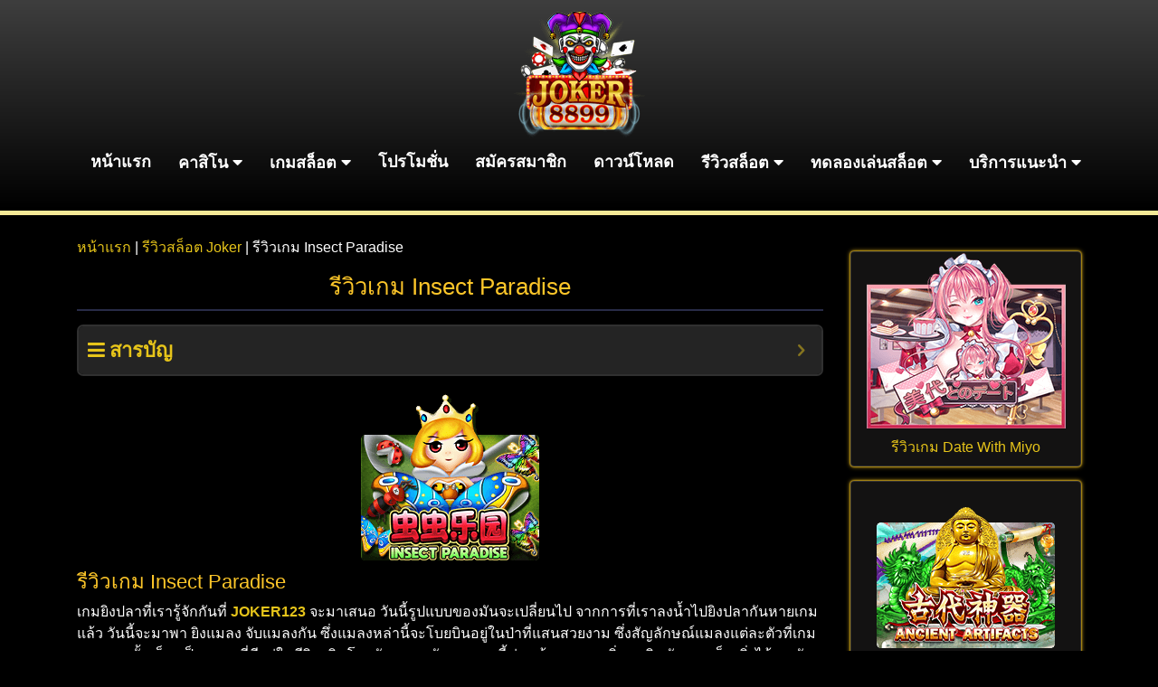

--- FILE ---
content_type: text/html; charset=UTF-8
request_url: https://joker8899.vip/%E0%B8%A3%E0%B8%B5%E0%B8%A7%E0%B8%B4%E0%B8%A7%E0%B9%80%E0%B8%81%E0%B8%A1-insect-paradise/
body_size: 23306
content:
<!DOCTYPE html><html lang="th" prefix="og: https://ogp.me/ns#"><head><meta charset="UTF-8"><meta name="viewport" content="width=device-width, initial-scale=1, shrink-to-fit=no"><title>รีวิวเกม Insect Paradise เกมยิงสรวงสวรรค์ของแมลงจาก JOKER123</title><style id="rocket-critical-css">.wp-block-image img{box-sizing:border-box;height:auto;max-width:100%;vertical-align:bottom}.wp-block-image .aligncenter{display:table}.wp-block-image .aligncenter{margin-left:auto;margin-right:auto}.wp-block-image figure{margin:0}ol,ul{box-sizing:border-box}.entry-content{counter-reset:footnotes}:root{--wp--preset--font-size--normal:16px;--wp--preset--font-size--huge:42px}.aligncenter{clear:both}:root{--blue:#007bff;--indigo:#6610f2;--purple:#6f42c1;--pink:#e83e8c;--red:#dc3545;--orange:#fd7e14;--yellow:#ffc107;--green:#28a745;--teal:#20c997;--cyan:#17a2b8;--white:#fff;--gray:#6c757d;--gray-dark:#343a40;--primary:#007bff;--secondary:#6c757d;--success:#28a745;--info:#17a2b8;--warning:#ffc107;--danger:#dc3545;--light:#f8f9fa;--dark:#343a40;--breakpoint-xs:0;--breakpoint-sm:576px;--breakpoint-md:768px;--breakpoint-lg:992px;--breakpoint-xl:1200px;--font-family-sans-serif:-apple-system,BlinkMacSystemFont,"Segoe UI",Roboto,"Helvetica Neue",Arial,"Noto Sans",sans-serif,"Apple Color Emoji","Segoe UI Emoji","Segoe UI Symbol","Noto Color Emoji";--font-family-monospace:SFMono-Regular,Menlo,Monaco,Consolas,"Liberation Mono","Courier New",monospace}*,::after,::before{box-sizing:border-box}html{font-family:sans-serif;line-height:1.15;-webkit-text-size-adjust:100%}article,figure,header,nav,section{display:block}body{margin:0;font-family:-apple-system,BlinkMacSystemFont,"Segoe UI",Roboto,"Helvetica Neue",Arial,"Noto Sans",sans-serif,"Apple Color Emoji","Segoe UI Emoji","Segoe UI Symbol","Noto Color Emoji";font-size:1rem;font-weight:400;line-height:1.5;color:#212529;text-align:left;background-color:#fff}h1,h3,h5{margin-top:0;margin-bottom:.5rem}p{margin-top:0;margin-bottom:1rem}ol,ul{margin-top:0;margin-bottom:1rem}ul ul{margin-bottom:0}strong{font-weight:bolder}a{color:#007bff;text-decoration:none;background-color:transparent}figure{margin:0 0 1rem}img{vertical-align:middle;border-style:none}button{border-radius:0}button{margin:0;font-family:inherit;font-size:inherit;line-height:inherit}button{overflow:visible}button{text-transform:none}[type=button],button{-webkit-appearance:button}[type=button]::-moz-focus-inner,button::-moz-focus-inner{padding:0;border-style:none}::-webkit-file-upload-button{font:inherit;-webkit-appearance:button}h1,h3,h5{margin-bottom:.5rem;font-weight:500;line-height:1.2}h1{font-size:2.5rem}h3{font-size:1.75rem}h5{font-size:1.25rem}.img-fluid{max-width:100%;height:auto}.container{width:100%;padding-right:15px;padding-left:15px;margin-right:auto;margin-left:auto}@media (min-width:576px){.container{max-width:540px}}@media (min-width:768px){.container{max-width:720px}}@media (min-width:992px){.container{max-width:960px}}@media (min-width:1200px){.container{max-width:1140px}}@media (min-width:576px){.container{max-width:540px}}@media (min-width:768px){.container{max-width:720px}}@media (min-width:992px){.container{max-width:960px}}@media (min-width:1200px){.container{max-width:1140px}}.row{display:-ms-flexbox;display:flex;-ms-flex-wrap:wrap;flex-wrap:wrap;margin-right:-15px;margin-left:-15px}.col-12,.col-md-3,.col-md-4,.col-md-9{position:relative;width:100%;padding-right:15px;padding-left:15px}.col-12{-ms-flex:0 0 100%;flex:0 0 100%;max-width:100%}@media (min-width:768px){.col-md-3{-ms-flex:0 0 25%;flex:0 0 25%;max-width:25%}.col-md-4{-ms-flex:0 0 33.333333%;flex:0 0 33.333333%;max-width:33.333333%}.col-md-9{-ms-flex:0 0 75%;flex:0 0 75%;max-width:75%}}.form-row{display:-ms-flexbox;display:flex;-ms-flex-wrap:wrap;flex-wrap:wrap;margin-right:-5px;margin-left:-5px}.form-row>[class*=col-]{padding-right:5px;padding-left:5px}.btn{display:inline-block;font-weight:400;color:#212529;text-align:center;vertical-align:middle;background-color:transparent;border:1px solid transparent;padding:.375rem .75rem;font-size:1rem;line-height:1.5;border-radius:.25rem}.nav{display:-ms-flexbox;display:flex;-ms-flex-wrap:wrap;flex-wrap:wrap;padding-left:0;margin-bottom:0;list-style:none}.nav-link{display:block;padding:.5rem 1rem}.nav-justified .nav-item{-ms-flex-preferred-size:0;flex-basis:0;-ms-flex-positive:1;flex-grow:1;text-align:center}.navbar{position:relative;display:-ms-flexbox;display:flex;-ms-flex-wrap:wrap;flex-wrap:wrap;-ms-flex-align:center;align-items:center;-ms-flex-pack:justify;justify-content:space-between;padding:.5rem 1rem}.navbar .container{display:-ms-flexbox;display:flex;-ms-flex-wrap:wrap;flex-wrap:wrap;-ms-flex-align:center;align-items:center;-ms-flex-pack:justify;justify-content:space-between}.navbar-brand{display:inline-block;padding-top:.3125rem;padding-bottom:.3125rem;margin-right:1rem;font-size:1.25rem;line-height:inherit;white-space:nowrap}.navbar-collapse{-ms-flex-preferred-size:100%;flex-basis:100%;-ms-flex-positive:1;flex-grow:1;-ms-flex-align:center;align-items:center}.card{position:relative;display:-ms-flexbox;display:flex;-ms-flex-direction:column;flex-direction:column;min-width:0;word-wrap:break-word;background-color:#fff;background-clip:border-box;border:1px solid rgba(0,0,0,.125);border-radius:.25rem}.card-body{-ms-flex:1 1 auto;flex:1 1 auto;min-height:1px;padding:1.25rem}.card-title{margin-bottom:.75rem}.bg-dark{background-color:#343a40!important}.d-none{display:none!important}.d-block{display:block!important}.d-flex{display:-ms-flexbox!important;display:flex!important}@media (min-width:768px){.d-md-none{display:none!important}}@media (min-width:992px){.d-lg-none{display:none!important}.d-lg-block{display:block!important}}.flex-column{-ms-flex-direction:column!important;flex-direction:column!important}.justify-content-end{-ms-flex-pack:end!important;justify-content:flex-end!important}.justify-content-center{-ms-flex-pack:center!important;justify-content:center!important}.fixed-bottom{position:fixed;right:0;bottom:0;left:0;z-index:1030}.w-100{width:100%!important}.my-2{margin-top:.5rem!important}.my-2{margin-bottom:.5rem!important}.my-3{margin-top:1rem!important}.my-3{margin-bottom:1rem!important}.px-1{padding-right:.25rem!important}.px-1{padding-left:.25rem!important}.pb-2{padding-bottom:.5rem!important}.py-4{padding-top:1.5rem!important}.py-4{padding-bottom:1.5rem!important}.my-auto{margin-top:auto!important}.mx-auto{margin-right:auto!important}.my-auto{margin-bottom:auto!important}.mx-auto{margin-left:auto!important}@media (min-width:768px){.pb-md-0{padding-bottom:0!important}.pb-md-3{padding-bottom:1rem!important}}.text-center{text-align:center!important}.text-white{color:#fff!important}.fas,.fab{-moz-osx-font-smoothing:grayscale;-webkit-font-smoothing:antialiased;display:inline-block;font-style:normal;font-variant:normal;text-rendering:auto;line-height:1}.fa-lg{font-size:1.33333em;line-height:0.75em;vertical-align:-.0667em}.fa-bars:before{content:"\f0c9"}.fa-home:before{content:"\f015"}.fa-line:before{content:"\f3c0"}.fa-star:before{content:"\f005"}.fa-user:before{content:"\f007"}.fa-user-plus:before{content:"\f234"}@font-face{font-family:'Font Awesome 5 Brands';font-style:normal;font-weight:400;font-display:block;src:url(https://joker8899.bet/wp-content/themes/joker8899/assets/fontawesome-free-5.15.1-web/webfonts/fa-brands-400.eot);src:url(https://joker8899.bet/wp-content/themes/joker8899/assets/fontawesome-free-5.15.1-web/webfonts/fa-brands-400.eot?#iefix) format("embedded-opentype"),url(https://joker8899.bet/wp-content/themes/joker8899/assets/fontawesome-free-5.15.1-web/webfonts/fa-brands-400.woff2) format("woff2"),url(https://joker8899.bet/wp-content/themes/joker8899/assets/fontawesome-free-5.15.1-web/webfonts/fa-brands-400.woff) format("woff"),url(https://joker8899.bet/wp-content/themes/joker8899/assets/fontawesome-free-5.15.1-web/webfonts/fa-brands-400.ttf) format("truetype"),url(https://joker8899.bet/wp-content/themes/joker8899/assets/fontawesome-free-5.15.1-web/webfonts/fa-brands-400.svg#fontawesome) format("svg")}.fab{font-family:'Font Awesome 5 Brands';font-weight:400}@font-face{font-family:'Font Awesome 5 Free';font-style:normal;font-weight:400;font-display:block;src:url(https://joker8899.bet/wp-content/themes/joker8899/assets/fontawesome-free-5.15.1-web/webfonts/fa-regular-400.eot);src:url(https://joker8899.bet/wp-content/themes/joker8899/assets/fontawesome-free-5.15.1-web/webfonts/fa-regular-400.eot?#iefix) format("embedded-opentype"),url(https://joker8899.bet/wp-content/themes/joker8899/assets/fontawesome-free-5.15.1-web/webfonts/fa-regular-400.woff2) format("woff2"),url(https://joker8899.bet/wp-content/themes/joker8899/assets/fontawesome-free-5.15.1-web/webfonts/fa-regular-400.woff) format("woff"),url(https://joker8899.bet/wp-content/themes/joker8899/assets/fontawesome-free-5.15.1-web/webfonts/fa-regular-400.ttf) format("truetype"),url(https://joker8899.bet/wp-content/themes/joker8899/assets/fontawesome-free-5.15.1-web/webfonts/fa-regular-400.svg#fontawesome) format("svg")}@font-face{font-family:'Font Awesome 5 Free';font-style:normal;font-weight:900;font-display:block;src:url(https://joker8899.bet/wp-content/themes/joker8899/assets/fontawesome-free-5.15.1-web/webfonts/fa-solid-900.eot);src:url(https://joker8899.bet/wp-content/themes/joker8899/assets/fontawesome-free-5.15.1-web/webfonts/fa-solid-900.eot?#iefix) format("embedded-opentype"),url(https://joker8899.bet/wp-content/themes/joker8899/assets/fontawesome-free-5.15.1-web/webfonts/fa-solid-900.woff2) format("woff2"),url(https://joker8899.bet/wp-content/themes/joker8899/assets/fontawesome-free-5.15.1-web/webfonts/fa-solid-900.woff) format("woff"),url(https://joker8899.bet/wp-content/themes/joker8899/assets/fontawesome-free-5.15.1-web/webfonts/fa-solid-900.ttf) format("truetype"),url(https://joker8899.bet/wp-content/themes/joker8899/assets/fontawesome-free-5.15.1-web/webfonts/fa-solid-900.svg#fontawesome) format("svg")}.fas{font-family:'Font Awesome 5 Free';font-weight:900}body{background-color:#000;overflow-x:hidden;color:#fff}p{word-wrap:break-word}strong{color:#f5cdcd}h1{font-size:1.6rem}h3{font-size:1.3rem}h5{font-size:1.1rem}h1,h3,h5{color:#fdc629}.title{border-bottom:2px solid #282b47;padding-bottom:10px;margin-bottom:15px;text-align:center}.content a{color:#e6c41a;font-size:1rem}.bg-gold{background-image:linear-gradient(to right,#f6eb97,#dfb354,#f4f2b6,#f6efa4,#d5b767,#f6eb98,#e2ca80)}.content1{background-color:#302f31;border:2px solid #f6efa6;box-shadow:0 0 20px black inset}.container img{height:auto;max-width:100%}.btn-red{background-color:#df2741;border-color:#fce284;border-width:2px;color:#fce284}.btn-gold{background-image:linear-gradient(to right,#f6eb97,#dfb354,#f4f2b6,#f6efa4,#d5b767,#f6eb98,#e2ca80);border-color:#be984f;border-width:2px}.btn-line{background-color:#125812;color:#ffffff!important}.blink-line{animation-name:blink-line;animation-duration:0.5s;animation-timing-function:linear;animation-iteration-count:infinite;border-color:#ffffff;border-width:2px}@keyframes blink-line{0%{background-color:#21a321}100%{background-color:#01b301}}.form_login .btn_login{font-size:18px;font-weight:bold;padding:5px;width:100%;border-radius:2rem}.navbar{background-image:linear-gradient(to bottom,#3e3e3e,#000000);padding:5px!important;border-bottom:5px solid #f5e997}.card{background-color:unset;overflow:hidden}@media (min-width:1199.98px){.content1{border-radius:10px}}.nav-menu ul{margin:0;padding:0;list-style:none}.nav-menu>ul{display:flex}.nav-menu>ul>li{position:relative;white-space:nowrap}.nav-menu a{display:block;position:relative;color:#fff;font-size:18px;font-family:"Krub",sans-serif;font-weight:600;padding:0 15px 10px}.nav-menu .active>a{color:#ffd801}.nav-menu .drop-down ul{display:block;position:absolute;top:calc(100% + 30px);z-index:99;opacity:0;visibility:hidden;padding:10px 0}.nav-menu .drop-down li{min-width:180px;position:relative}.nav-menu .drop-down ul a{padding:10px 20px;font-size:14px;font-weight:600;text-transform:none;color:#fff}.nav-menu .drop-down ul .active>a{color:#ffd801}.nav-menu .drop-down>a:after{content:"\f0d7";font-family:'Font Awesome 5 Free';padding-left:5px}.mobile-nav-toggle{position:fixed;top:18px;right:15px;z-index:9998;background-color:#560101;outline:none!important;text-align:right;padding:.25rem .75rem;font-size:1.25rem;line-height:1;border:1px solid transparent;border-radius:.25rem;color:rgb(243 189 26);border-color:rgb(243 189 26);margin:10px}.mobile-nav-toggle i{color:#fdc629;font-size:20px}.mobile-nav{position:fixed;top:70px;right:15px;bottom:15px;left:15px;z-index:9999;overflow-y:auto;opacity:0;visibility:hidden;border-radius:10px;padding:10px 0}.mobile-nav *{margin:0;padding:0;list-style:none}.mobile-nav a{display:block;position:relative;color:#fff;padding:10px 20px;font-weight:bold;outline:none;text-align:center}.mobile-nav .active>a{color:#fd6d29;text-decoration:none}.mobile-nav .drop-down>a:after{content:"\f111";font-family:'Font Awesome 5 Free';padding-left:5px;padding-left:10px;position:absolute;right:15px}.mobile-nav .drop-down>a{padding-right:35px}.mobile-nav .drop-down ul{display:none;overflow:hidden}.mobile-nav .drop-down ul:nth-child(2){border:none!important}.mobile-nav .drop-down li{padding-left:20px}.mobile-nav-overly{width:100%;height:100%;z-index:9997;top:0;left:0;position:fixed;background:rgba(29,41,60,0.6);overflow:hidden;display:none}.card{border:1px solid rgb(255 255 255 / 13%);box-shadow:0 0 5px #edbc1f,0 0 2px #edbc1f,0 0 2px #edbc1f}.bg-dark{background-color:#131212!important}.card-body{padding:0 10px}figure{margin:0px}.card-title{margin:10px 0}.text-yellow{color:#fdc629}@font-face{src:url(https://joker8899.bet/wp-content/plugins/fixed-toc/frontend/assets/fonts/icons.eot?45335921);src:url(https://joker8899.bet/wp-content/plugins/fixed-toc/frontend/assets/fonts/icons.eot?45335921#iefix) format("embedded-opentype"),url(https://joker8899.bet/wp-content/plugins/fixed-toc/frontend/assets/fonts/icons.woff2?45335921) format("woff2"),url(https://joker8899.bet/wp-content/plugins/fixed-toc/frontend/assets/fonts/icons.woff?45335921) format("woff"),url(https://joker8899.bet/wp-content/plugins/fixed-toc/frontend/assets/fonts/icons.ttf?45335921) format("truetype"),url(https://joker8899.bet/wp-content/plugins/fixed-toc/frontend/assets/fonts/icons.svg?45335921#fontello) format("svg");font-family:"ftwp-icon"}#ftwp-container.ftwp-wrap,#ftwp-container.ftwp-wrap a,#ftwp-container.ftwp-wrap a:link,#ftwp-container.ftwp-wrap a:visited,#ftwp-container.ftwp-wrap button,#ftwp-container.ftwp-wrap h3,#ftwp-container.ftwp-wrap header,#ftwp-container.ftwp-wrap li,#ftwp-container.ftwp-wrap li::after,#ftwp-container.ftwp-wrap li::before,#ftwp-container.ftwp-wrap nav,#ftwp-container.ftwp-wrap ol,#ftwp-container.ftwp-wrap span{margin:0;padding:0;line-height:inherit;font:inherit;color:inherit;background:0 0;box-shadow:none;text-shadow:none;text-decoration:none;text-align:inherit;border:0;outline:0;box-sizing:border-box;border-radius:0;clear:none}#ftwp-container.ftwp-wrap button{min-height:initial}#ftwp-container.ftwp-wrap li{list-style:none}#ftwp-container.ftwp-wrap header::before,#ftwp-container.ftwp-wrap li::after,#ftwp-container.ftwp-wrap li::before,#ftwp-container.ftwp-wrap nav::before{display:none}#ftwp-container.ftwp-wrap{font-family:inherit;font-size:12px}#ftwp-container.ftwp-wrap #ftwp-list .ftwp-anchor::before,#ftwp-container.ftwp-wrap .ftwp-icon-collapse,#ftwp-container.ftwp-wrap .ftwp-icon-menu{display:inline-block;font-family:"ftwp-icon";font-style:normal;font-weight:400;-webkit-font-smoothing:antialiased;-moz-osx-font-smoothing:grayscale}#ftwp-container.ftwp-wrap .ftwp-icon-menu::before{content:""}#ftwp-container #ftwp-list.ftwp-liststyle-circle .ftwp-anchor::before{content:""}#ftwp-container.ftwp-wrap .ftwp-icon-collapse::before{content:""}#ftwp-container.ftwp-wrap #ftwp-trigger{display:inline-block;width:50px;height:50px;background:rgba(238,238,238,.95);color:#333;font-size:30px;position:relative}#ftwp-container.ftwp-wrap #ftwp-trigger .ftwp-trigger-icon{position:absolute;top:50%;left:50%;-webkit-transform:translate(-50%,-50%);-ms-transform:translate(-50%,-50%);transform:translate(-50%,-50%)}#ftwp-container.ftwp-wrap #ftwp-contents{width:250px;max-width:100%;overflow:hidden;height:auto;max-height:100%}#ftwp-container.ftwp-wrap #ftwp-header{color:#333;background:rgba(238,238,238,.95);padding:10px;font-size:19.2px;line-height:1.5}#ftwp-container.ftwp-wrap #ftwp-header-control{float:left;margin-right:5px}#ftwp-container.ftwp-wrap #ftwp-header-title{font-weight:700;display:block;overflow:hidden;width:auto}#ftwp-container.ftwp-wrap #ftwp-header-minimize{float:right;margin-left:5px;width:25px;text-align:center;opacity:.5}#ftwp-container.ftwp-wrap #ftwp-header::after{content:"";display:table;clear:both}#ftwp-container.ftwp-wrap #ftwp-list{color:#333;font-size:12px;background:rgba(238,238,238,.95);line-height:1.2;overflow-y:auto;width:100%}#ftwp-container.ftwp-wrap #ftwp-list .ftwp-item{text-indent:0}#ftwp-container.ftwp-wrap #ftwp-list .ftwp-anchor{display:block;padding:5px 10px;z-index:10;overflow:hidden;position:relative}#ftwp-container #ftwp-contents.ftwp-border-medium,#ftwp-container #ftwp-trigger.ftwp-border-medium{border-color:rgba(51,51,51,.95);border-style:solid;border-width:2px}#ftwp-container #ftwp-trigger.ftwp-border-medium{font-size:29px}#ftwp-container.ftwp-wrap .ftwp-shape-round{border-radius:7px}#ftwp-container #ftwp-list .ftwp-anchor::before{float:left;font-size:4.8px;line-height:3;margin-right:10px}#ftwp-container #ftwp-list .ftwp-text{display:block;overflow:hidden}#ftwp-container #ftwp-list.ftwp-list-nest.ftwp-colexp-icon .ftwp-anchor{padding-left:32px}#ftwp-container #ftwp-list.ftwp-strong-first.ftwp-liststyle-circle>.ftwp-item>.ftwp-anchor::before{font-size:6px;line-height:2.4;font-weight:700}#ftwp-container #ftwp-list.ftwp-strong-first>.ftwp-item>.ftwp-anchor .ftwp-text{font-size:13.2px;font-weight:700}#ftwp-container #ftwp-list.ftwp-effect-bounce-to-right .ftwp-text::before{content:"";position:absolute;z-index:-1;top:0;right:0;bottom:0;left:0;background:rgba(221,51,51,.95)}#ftwp-container #ftwp-list.ftwp-effect-bounce-to-right .ftwp-text::before{-webkit-transform:scaleX(0);-ms-transform:scaleX(0);transform:scaleX(0);-webkit-transform-origin:left center;-ms-transform-origin:left center;transform-origin:left center}.ftwp-in-post#ftwp-container-outer{margin-bottom:20px;max-width:100%}.ftwp-in-post#ftwp-container-outer,.ftwp-in-post#ftwp-container-outer #ftwp-contents{height:auto;overflow-y:hidden;position:relative;z-index:1}.ftwp-in-post#ftwp-container-outer.ftwp-float-none,.ftwp-in-post#ftwp-container-outer.ftwp-float-none #ftwp-contents{width:100%}.ftwp-in-post#ftwp-container-outer #ftwp-trigger{position:absolute;top:-9999px;z-index:-10;visibility:hidden}</style><link rel="preload" href="https://joker8899.vip/wp-content/cache/min/1/e484936f70eed53d7cbf6de5a6023761.css" data-rocket-async="style" as="style" onload="this.onload=null;this.rel='stylesheet'" data-minify="1" /><meta name="description" content="รีวิวเกม Insect Paradise JOKER123 จะมาเสนอ วันนี้รูปแบบของมันจะเปลี่ยนไป จากการที่เราลงน้ำไปยิงปลากันหายเกมแล้ว วันนี้จะมาพา ยิงแมลง จับแมลงกัน"/><meta name="robots" content="follow, index, max-snippet:-1, max-video-preview:-1, max-image-preview:large"/><link rel="canonical" href="https://joker8899.vip/%e0%b8%a3%e0%b8%b5%e0%b8%a7%e0%b8%b4%e0%b8%a7%e0%b9%80%e0%b8%81%e0%b8%a1-insect-paradise/" /><meta property="og:locale" content="th_TH" /><meta property="og:type" content="article" /><meta property="og:title" content="รีวิวเกม Insect Paradise เกมยิงสรวงสวรรค์ของแมลงจาก JOKER123" /><meta property="og:description" content="รีวิวเกม Insect Paradise JOKER123 จะมาเสนอ วันนี้รูปแบบของมันจะเปลี่ยนไป จากการที่เราลงน้ำไปยิงปลากันหายเกมแล้ว วันนี้จะมาพา ยิงแมลง จับแมลงกัน" /><meta property="og:url" content="https://joker8899.vip/%e0%b8%a3%e0%b8%b5%e0%b8%a7%e0%b8%b4%e0%b8%a7%e0%b9%80%e0%b8%81%e0%b8%a1-insect-paradise/" /><meta property="og:site_name" content="joker8899.vip" /><meta property="article:tag" content="JOKER SLOT" /><meta property="article:tag" content="Joker8899" /><meta property="article:tag" content="JokerGaming" /><meta property="article:tag" content="คาสิโนออนไลน์" /><meta property="article:tag" content="พนันออนไลน์" /><meta property="article:tag" content="สล็อตโจ๊กเกอร์" /><meta property="article:section" content="รีวิวสล็อต Joker" /><meta property="og:updated_time" content="2022-06-07T05:55:18+07:00" /><meta property="article:published_time" content="2022-06-05T17:00:00+07:00" /><meta property="article:modified_time" content="2022-06-07T05:55:18+07:00" /><meta name="twitter:card" content="summary_large_image" /><meta name="twitter:title" content="รีวิวเกม Insect Paradise เกมยิงสรวงสวรรค์ของแมลงจาก JOKER123" /><meta name="twitter:description" content="รีวิวเกม Insect Paradise JOKER123 จะมาเสนอ วันนี้รูปแบบของมันจะเปลี่ยนไป จากการที่เราลงน้ำไปยิงปลากันหายเกมแล้ว วันนี้จะมาพา ยิงแมลง จับแมลงกัน" /><meta name="twitter:label1" content="Written by" /><meta name="twitter:data1" content="barahook" /><meta name="twitter:label2" content="Time to read" /><meta name="twitter:data2" content="4 minutes" /> <script type="application/ld+json" class="rank-math-schema">{"@context":"https://schema.org","@graph":[{"@type":["Person","Organization"],"@id":"https://joker8899.vip/#person","name":"wordpress-524069-1668292.cloudwaysapps.com"},{"@type":"WebSite","@id":"https://joker8899.vip/#website","url":"https://joker8899.vip","name":"wordpress-524069-1668292.cloudwaysapps.com","publisher":{"@id":"https://joker8899.vip/#person"},"inLanguage":"th"},{"@type":"ImageObject","@id":"https://joker8899.vip/wp-content/uploads/2022/06/fishhunterinsectparadise.png","url":"https://joker8899.vip/wp-content/uploads/2022/06/fishhunterinsectparadise.png","width":"220","height":"195","caption":"\u0e23\u0e35\u0e27\u0e34\u0e27\u0e40\u0e01\u0e21 Insect Paradise","inLanguage":"th"},{"@type":"BreadcrumbList","@id":"https://joker8899.vip/%e0%b8%a3%e0%b8%b5%e0%b8%a7%e0%b8%b4%e0%b8%a7%e0%b9%80%e0%b8%81%e0%b8%a1-insect-paradise/#breadcrumb","itemListElement":[{"@type":"ListItem","position":"1","item":{"@id":"https://joker8899.vip","name":"\u0e2b\u0e19\u0e49\u0e32\u0e41\u0e23\u0e01"}},{"@type":"ListItem","position":"2","item":{"@id":"https://joker8899.vip/review-joker/","name":"\u0e23\u0e35\u0e27\u0e34\u0e27\u0e2a\u0e25\u0e47\u0e2d\u0e15 Joker"}},{"@type":"ListItem","position":"3","item":{"@id":"https://joker8899.vip/%e0%b8%a3%e0%b8%b5%e0%b8%a7%e0%b8%b4%e0%b8%a7%e0%b9%80%e0%b8%81%e0%b8%a1-insect-paradise/","name":"\u0e23\u0e35\u0e27\u0e34\u0e27\u0e40\u0e01\u0e21 Insect Paradise"}}]},{"@type":"WebPage","@id":"https://joker8899.vip/%e0%b8%a3%e0%b8%b5%e0%b8%a7%e0%b8%b4%e0%b8%a7%e0%b9%80%e0%b8%81%e0%b8%a1-insect-paradise/#webpage","url":"https://joker8899.vip/%e0%b8%a3%e0%b8%b5%e0%b8%a7%e0%b8%b4%e0%b8%a7%e0%b9%80%e0%b8%81%e0%b8%a1-insect-paradise/","name":"\u0e23\u0e35\u0e27\u0e34\u0e27\u0e40\u0e01\u0e21 Insect Paradise \u0e40\u0e01\u0e21\u0e22\u0e34\u0e07\u0e2a\u0e23\u0e27\u0e07\u0e2a\u0e27\u0e23\u0e23\u0e04\u0e4c\u0e02\u0e2d\u0e07\u0e41\u0e21\u0e25\u0e07\u0e08\u0e32\u0e01 JOKER123","datePublished":"2022-06-05T17:00:00+07:00","dateModified":"2022-06-07T05:55:18+07:00","isPartOf":{"@id":"https://joker8899.vip/#website"},"primaryImageOfPage":{"@id":"https://joker8899.vip/wp-content/uploads/2022/06/fishhunterinsectparadise.png"},"inLanguage":"th","breadcrumb":{"@id":"https://joker8899.vip/%e0%b8%a3%e0%b8%b5%e0%b8%a7%e0%b8%b4%e0%b8%a7%e0%b9%80%e0%b8%81%e0%b8%a1-insect-paradise/#breadcrumb"}},{"@type":"Person","@id":"https://joker8899.vip/author/my8barahook/","name":"barahook","url":"https://joker8899.vip/author/my8barahook/","image":{"@type":"ImageObject","@id":"https://secure.gravatar.com/avatar/91ed23a0ca87bee87d1ab35eea70c18813d22e14cc556a8f123a1dbc565dfced?s=96&amp;d=mm&amp;r=g","url":"https://secure.gravatar.com/avatar/91ed23a0ca87bee87d1ab35eea70c18813d22e14cc556a8f123a1dbc565dfced?s=96&amp;d=mm&amp;r=g","caption":"barahook","inLanguage":"th"}},{"@type":"BlogPosting","headline":"\u0e23\u0e35\u0e27\u0e34\u0e27\u0e40\u0e01\u0e21 Insect Paradise \u0e40\u0e01\u0e21\u0e22\u0e34\u0e07\u0e2a\u0e23\u0e27\u0e07\u0e2a\u0e27\u0e23\u0e23\u0e04\u0e4c\u0e02\u0e2d\u0e07\u0e41\u0e21\u0e25\u0e07\u0e08\u0e32\u0e01 JOKER123","keywords":"\u0e23\u0e35\u0e27\u0e34\u0e27\u0e40\u0e01\u0e21 Insect Paradise","datePublished":"2022-06-05T17:00:00+07:00","dateModified":"2022-06-07T05:55:18+07:00","articleSection":"\u0e23\u0e35\u0e27\u0e34\u0e27\u0e2a\u0e25\u0e47\u0e2d\u0e15 Joker","author":{"@id":"https://joker8899.vip/author/my8barahook/","name":"barahook"},"publisher":{"@id":"https://joker8899.vip/#person"},"description":"\u0e23\u0e35\u0e27\u0e34\u0e27\u0e40\u0e01\u0e21 Insect Paradise JOKER123 \u0e08\u0e30\u0e21\u0e32\u0e40\u0e2a\u0e19\u0e2d \u0e27\u0e31\u0e19\u0e19\u0e35\u0e49\u0e23\u0e39\u0e1b\u0e41\u0e1a\u0e1a\u0e02\u0e2d\u0e07\u0e21\u0e31\u0e19\u0e08\u0e30\u0e40\u0e1b\u0e25\u0e35\u0e48\u0e22\u0e19\u0e44\u0e1b \u0e08\u0e32\u0e01\u0e01\u0e32\u0e23\u0e17\u0e35\u0e48\u0e40\u0e23\u0e32\u0e25\u0e07\u0e19\u0e49\u0e33\u0e44\u0e1b\u0e22\u0e34\u0e07\u0e1b\u0e25\u0e32\u0e01\u0e31\u0e19\u0e2b\u0e32\u0e22\u0e40\u0e01\u0e21\u0e41\u0e25\u0e49\u0e27 \u0e27\u0e31\u0e19\u0e19\u0e35\u0e49\u0e08\u0e30\u0e21\u0e32\u0e1e\u0e32 \u0e22\u0e34\u0e07\u0e41\u0e21\u0e25\u0e07 \u0e08\u0e31\u0e1a\u0e41\u0e21\u0e25\u0e07\u0e01\u0e31\u0e19","name":"\u0e23\u0e35\u0e27\u0e34\u0e27\u0e40\u0e01\u0e21 Insect Paradise \u0e40\u0e01\u0e21\u0e22\u0e34\u0e07\u0e2a\u0e23\u0e27\u0e07\u0e2a\u0e27\u0e23\u0e23\u0e04\u0e4c\u0e02\u0e2d\u0e07\u0e41\u0e21\u0e25\u0e07\u0e08\u0e32\u0e01 JOKER123","@id":"https://joker8899.vip/%e0%b8%a3%e0%b8%b5%e0%b8%a7%e0%b8%b4%e0%b8%a7%e0%b9%80%e0%b8%81%e0%b8%a1-insect-paradise/#richSnippet","isPartOf":{"@id":"https://joker8899.vip/%e0%b8%a3%e0%b8%b5%e0%b8%a7%e0%b8%b4%e0%b8%a7%e0%b9%80%e0%b8%81%e0%b8%a1-insect-paradise/#webpage"},"image":{"@id":"https://joker8899.vip/wp-content/uploads/2022/06/fishhunterinsectparadise.png"},"inLanguage":"th","mainEntityOfPage":{"@id":"https://joker8899.vip/%e0%b8%a3%e0%b8%b5%e0%b8%a7%e0%b8%b4%e0%b8%a7%e0%b9%80%e0%b8%81%e0%b8%a1-insect-paradise/#webpage"}}]}</script> <link rel='dns-prefetch' href='//joker8899.vip' /><link href='https://fonts.gstatic.com' crossorigin rel='preconnect' /><link rel="alternate" title="oEmbed (JSON)" type="application/json+oembed" href="https://joker8899.vip/wp-json/oembed/1.0/embed?url=https%3A%2F%2Fjoker8899.vip%2F%25e0%25b8%25a3%25e0%25b8%25b5%25e0%25b8%25a7%25e0%25b8%25b4%25e0%25b8%25a7%25e0%25b9%2580%25e0%25b8%2581%25e0%25b8%25a1-insect-paradise%2F" /><link rel="alternate" title="oEmbed (XML)" type="text/xml+oembed" href="https://joker8899.vip/wp-json/oembed/1.0/embed?url=https%3A%2F%2Fjoker8899.vip%2F%25e0%25b8%25a3%25e0%25b8%25b5%25e0%25b8%25a7%25e0%25b8%25b4%25e0%25b8%25a7%25e0%25b9%2580%25e0%25b8%2581%25e0%25b8%25a1-insect-paradise%2F&#038;format=xml" />  <script src="//www.googletagmanager.com/gtag/js?id=G-8ZLE1TK63H"  data-cfasync="false" data-wpfc-render="false" type="text/javascript" async></script> <script data-cfasync="false" data-wpfc-render="false" type="text/javascript">var mi_version = '9.10.0';
				var mi_track_user = true;
				var mi_no_track_reason = '';
								var MonsterInsightsDefaultLocations = {"page_location":"https:\/\/joker8899.vip\/%E0%B8%A3%E0%B8%B5%E0%B8%A7%E0%B8%B4%E0%B8%A7%E0%B9%80%E0%B8%81%E0%B8%A1-insect-paradise\/"};
								if ( typeof MonsterInsightsPrivacyGuardFilter === 'function' ) {
					var MonsterInsightsLocations = (typeof MonsterInsightsExcludeQuery === 'object') ? MonsterInsightsPrivacyGuardFilter( MonsterInsightsExcludeQuery ) : MonsterInsightsPrivacyGuardFilter( MonsterInsightsDefaultLocations );
				} else {
					var MonsterInsightsLocations = (typeof MonsterInsightsExcludeQuery === 'object') ? MonsterInsightsExcludeQuery : MonsterInsightsDefaultLocations;
				}

								var disableStrs = [
										'ga-disable-G-8ZLE1TK63H',
									];

				/* Function to detect opted out users */
				function __gtagTrackerIsOptedOut() {
					for (var index = 0; index < disableStrs.length; index++) {
						if (document.cookie.indexOf(disableStrs[index] + '=true') > -1) {
							return true;
						}
					}

					return false;
				}

				/* Disable tracking if the opt-out cookie exists. */
				if (__gtagTrackerIsOptedOut()) {
					for (var index = 0; index < disableStrs.length; index++) {
						window[disableStrs[index]] = true;
					}
				}

				/* Opt-out function */
				function __gtagTrackerOptout() {
					for (var index = 0; index < disableStrs.length; index++) {
						document.cookie = disableStrs[index] + '=true; expires=Thu, 31 Dec 2099 23:59:59 UTC; path=/';
						window[disableStrs[index]] = true;
					}
				}

				if ('undefined' === typeof gaOptout) {
					function gaOptout() {
						__gtagTrackerOptout();
					}
				}
								window.dataLayer = window.dataLayer || [];

				window.MonsterInsightsDualTracker = {
					helpers: {},
					trackers: {},
				};
				if (mi_track_user) {
					function __gtagDataLayer() {
						dataLayer.push(arguments);
					}

					function __gtagTracker(type, name, parameters) {
						if (!parameters) {
							parameters = {};
						}

						if (parameters.send_to) {
							__gtagDataLayer.apply(null, arguments);
							return;
						}

						if (type === 'event') {
														parameters.send_to = monsterinsights_frontend.v4_id;
							var hookName = name;
							if (typeof parameters['event_category'] !== 'undefined') {
								hookName = parameters['event_category'] + ':' + name;
							}

							if (typeof MonsterInsightsDualTracker.trackers[hookName] !== 'undefined') {
								MonsterInsightsDualTracker.trackers[hookName](parameters);
							} else {
								__gtagDataLayer('event', name, parameters);
							}
							
						} else {
							__gtagDataLayer.apply(null, arguments);
						}
					}

					__gtagTracker('js', new Date());
					__gtagTracker('set', {
						'developer_id.dZGIzZG': true,
											});
					if ( MonsterInsightsLocations.page_location ) {
						__gtagTracker('set', MonsterInsightsLocations);
					}
										__gtagTracker('config', 'G-8ZLE1TK63H', {"forceSSL":"true"} );
										window.gtag = __gtagTracker;										(function () {
						/* https://developers.google.com/analytics/devguides/collection/analyticsjs/ */
						/* ga and __gaTracker compatibility shim. */
						var noopfn = function () {
							return null;
						};
						var newtracker = function () {
							return new Tracker();
						};
						var Tracker = function () {
							return null;
						};
						var p = Tracker.prototype;
						p.get = noopfn;
						p.set = noopfn;
						p.send = function () {
							var args = Array.prototype.slice.call(arguments);
							args.unshift('send');
							__gaTracker.apply(null, args);
						};
						var __gaTracker = function () {
							var len = arguments.length;
							if (len === 0) {
								return;
							}
							var f = arguments[len - 1];
							if (typeof f !== 'object' || f === null || typeof f.hitCallback !== 'function') {
								if ('send' === arguments[0]) {
									var hitConverted, hitObject = false, action;
									if ('event' === arguments[1]) {
										if ('undefined' !== typeof arguments[3]) {
											hitObject = {
												'eventAction': arguments[3],
												'eventCategory': arguments[2],
												'eventLabel': arguments[4],
												'value': arguments[5] ? arguments[5] : 1,
											}
										}
									}
									if ('pageview' === arguments[1]) {
										if ('undefined' !== typeof arguments[2]) {
											hitObject = {
												'eventAction': 'page_view',
												'page_path': arguments[2],
											}
										}
									}
									if (typeof arguments[2] === 'object') {
										hitObject = arguments[2];
									}
									if (typeof arguments[5] === 'object') {
										Object.assign(hitObject, arguments[5]);
									}
									if ('undefined' !== typeof arguments[1].hitType) {
										hitObject = arguments[1];
										if ('pageview' === hitObject.hitType) {
											hitObject.eventAction = 'page_view';
										}
									}
									if (hitObject) {
										action = 'timing' === arguments[1].hitType ? 'timing_complete' : hitObject.eventAction;
										hitConverted = mapArgs(hitObject);
										__gtagTracker('event', action, hitConverted);
									}
								}
								return;
							}

							function mapArgs(args) {
								var arg, hit = {};
								var gaMap = {
									'eventCategory': 'event_category',
									'eventAction': 'event_action',
									'eventLabel': 'event_label',
									'eventValue': 'event_value',
									'nonInteraction': 'non_interaction',
									'timingCategory': 'event_category',
									'timingVar': 'name',
									'timingValue': 'value',
									'timingLabel': 'event_label',
									'page': 'page_path',
									'location': 'page_location',
									'title': 'page_title',
									'referrer' : 'page_referrer',
								};
								for (arg in args) {
																		if (!(!args.hasOwnProperty(arg) || !gaMap.hasOwnProperty(arg))) {
										hit[gaMap[arg]] = args[arg];
									} else {
										hit[arg] = args[arg];
									}
								}
								return hit;
							}

							try {
								f.hitCallback();
							} catch (ex) {
							}
						};
						__gaTracker.create = newtracker;
						__gaTracker.getByName = newtracker;
						__gaTracker.getAll = function () {
							return [];
						};
						__gaTracker.remove = noopfn;
						__gaTracker.loaded = true;
						window['__gaTracker'] = __gaTracker;
					})();
									} else {
										console.log("");
					(function () {
						function __gtagTracker() {
							return null;
						}

						window['__gtagTracker'] = __gtagTracker;
						window['gtag'] = __gtagTracker;
					})();
									}</script> <style id='wp-img-auto-sizes-contain-inline-css' type='text/css'>img:is([sizes=auto i],[sizes^="auto," i]){contain-intrinsic-size:3000px 1500px}</style><style id='wp-emoji-styles-inline-css' type='text/css'>img.wp-smiley,img.emoji{display:inline!important;border:none!important;box-shadow:none!important;height:1em!important;width:1em!important;margin:0 0.07em!important;vertical-align:-0.1em!important;background:none!important;padding:0!important}</style><style id='wp-block-library-inline-css' type='text/css'>:root{--wp-block-synced-color:#7a00df;--wp-block-synced-color--rgb:122,0,223;--wp-bound-block-color:var(--wp-block-synced-color);--wp-editor-canvas-background:#ddd;--wp-admin-theme-color:#007cba;--wp-admin-theme-color--rgb:0,124,186;--wp-admin-theme-color-darker-10:#006ba1;--wp-admin-theme-color-darker-10--rgb:0,107,160.5;--wp-admin-theme-color-darker-20:#005a87;--wp-admin-theme-color-darker-20--rgb:0,90,135;--wp-admin-border-width-focus:2px}@media (min-resolution:192dpi){:root{--wp-admin-border-width-focus:1.5px}}.wp-element-button{cursor:pointer}:root .has-very-light-gray-background-color{background-color:#eee}:root .has-very-dark-gray-background-color{background-color:#313131}:root .has-very-light-gray-color{color:#eee}:root .has-very-dark-gray-color{color:#313131}:root .has-vivid-green-cyan-to-vivid-cyan-blue-gradient-background{background:linear-gradient(135deg,#00d084,#0693e3)}:root .has-purple-crush-gradient-background{background:linear-gradient(135deg,#34e2e4,#4721fb 50%,#ab1dfe)}:root .has-hazy-dawn-gradient-background{background:linear-gradient(135deg,#faaca8,#dad0ec)}:root .has-subdued-olive-gradient-background{background:linear-gradient(135deg,#fafae1,#67a671)}:root .has-atomic-cream-gradient-background{background:linear-gradient(135deg,#fdd79a,#004a59)}:root .has-nightshade-gradient-background{background:linear-gradient(135deg,#330968,#31cdcf)}:root .has-midnight-gradient-background{background:linear-gradient(135deg,#020381,#2874fc)}:root{--wp--preset--font-size--normal:16px;--wp--preset--font-size--huge:42px}.has-regular-font-size{font-size:1em}.has-larger-font-size{font-size:2.625em}.has-normal-font-size{font-size:var(--wp--preset--font-size--normal)}.has-huge-font-size{font-size:var(--wp--preset--font-size--huge)}.has-text-align-center{text-align:center}.has-text-align-left{text-align:left}.has-text-align-right{text-align:right}.has-fit-text{white-space:nowrap!important}#end-resizable-editor-section{display:none}.aligncenter{clear:both}.items-justified-left{justify-content:flex-start}.items-justified-center{justify-content:center}.items-justified-right{justify-content:flex-end}.items-justified-space-between{justify-content:space-between}.screen-reader-text{border:0;clip-path:inset(50%);height:1px;margin:-1px;overflow:hidden;padding:0;position:absolute;width:1px;word-wrap:normal!important}.screen-reader-text:focus{background-color:#ddd;clip-path:none;color:#444;display:block;font-size:1em;height:auto;left:5px;line-height:normal;padding:15px 23px 14px;text-decoration:none;top:5px;width:auto;z-index:100000}html :where(.has-border-color){border-style:solid}html :where([style*=border-top-color]){border-top-style:solid}html :where([style*=border-right-color]){border-right-style:solid}html :where([style*=border-bottom-color]){border-bottom-style:solid}html :where([style*=border-left-color]){border-left-style:solid}html :where([style*=border-width]){border-style:solid}html :where([style*=border-top-width]){border-top-style:solid}html :where([style*=border-right-width]){border-right-style:solid}html :where([style*=border-bottom-width]){border-bottom-style:solid}html :where([style*=border-left-width]){border-left-style:solid}html :where(img[class*=wp-image-]){height:auto;max-width:100%}:where(figure){margin:0 0 1em}html :where(.is-position-sticky){--wp-admin--admin-bar--position-offset:var(--wp-admin--admin-bar--height,0)}@media screen and (max-width:600px){html :where(.is-position-sticky){--wp-admin--admin-bar--position-offset:0}}</style><style id='global-styles-inline-css' type='text/css'>:root{--wp--preset--aspect-ratio--square:1;--wp--preset--aspect-ratio--4-3:4/3;--wp--preset--aspect-ratio--3-4:3/4;--wp--preset--aspect-ratio--3-2:3/2;--wp--preset--aspect-ratio--2-3:2/3;--wp--preset--aspect-ratio--16-9:16/9;--wp--preset--aspect-ratio--9-16:9/16;--wp--preset--color--black:#000;--wp--preset--color--cyan-bluish-gray:#abb8c3;--wp--preset--color--white:#fff;--wp--preset--color--pale-pink:#f78da7;--wp--preset--color--vivid-red:#cf2e2e;--wp--preset--color--luminous-vivid-orange:#ff6900;--wp--preset--color--luminous-vivid-amber:#fcb900;--wp--preset--color--light-green-cyan:#7bdcb5;--wp--preset--color--vivid-green-cyan:#00d084;--wp--preset--color--pale-cyan-blue:#8ed1fc;--wp--preset--color--vivid-cyan-blue:#0693e3;--wp--preset--color--vivid-purple:#9b51e0;--wp--preset--gradient--vivid-cyan-blue-to-vivid-purple:linear-gradient(135deg,rgb(6,147,227) 0%,rgb(155,81,224) 100%);--wp--preset--gradient--light-green-cyan-to-vivid-green-cyan:linear-gradient(135deg,rgb(122,220,180) 0%,rgb(0,208,130) 100%);--wp--preset--gradient--luminous-vivid-amber-to-luminous-vivid-orange:linear-gradient(135deg,rgb(252,185,0) 0%,rgb(255,105,0) 100%);--wp--preset--gradient--luminous-vivid-orange-to-vivid-red:linear-gradient(135deg,rgb(255,105,0) 0%,rgb(207,46,46) 100%);--wp--preset--gradient--very-light-gray-to-cyan-bluish-gray:linear-gradient(135deg,rgb(238,238,238) 0%,rgb(169,184,195) 100%);--wp--preset--gradient--cool-to-warm-spectrum:linear-gradient(135deg,rgb(74,234,220) 0%,rgb(151,120,209) 20%,rgb(207,42,186) 40%,rgb(238,44,130) 60%,rgb(251,105,98) 80%,rgb(254,248,76) 100%);--wp--preset--gradient--blush-light-purple:linear-gradient(135deg,rgb(255,206,236) 0%,rgb(152,150,240) 100%);--wp--preset--gradient--blush-bordeaux:linear-gradient(135deg,rgb(254,205,165) 0%,rgb(254,45,45) 50%,rgb(107,0,62) 100%);--wp--preset--gradient--luminous-dusk:linear-gradient(135deg,rgb(255,203,112) 0%,rgb(199,81,192) 50%,rgb(65,88,208) 100%);--wp--preset--gradient--pale-ocean:linear-gradient(135deg,rgb(255,245,203) 0%,rgb(182,227,212) 50%,rgb(51,167,181) 100%);--wp--preset--gradient--electric-grass:linear-gradient(135deg,rgb(202,248,128) 0%,rgb(113,206,126) 100%);--wp--preset--gradient--midnight:linear-gradient(135deg,rgb(2,3,129) 0%,rgb(40,116,252) 100%);--wp--preset--font-size--small:13px;--wp--preset--font-size--medium:20px;--wp--preset--font-size--large:36px;--wp--preset--font-size--x-large:42px;--wp--preset--spacing--20:.44rem;--wp--preset--spacing--30:.67rem;--wp--preset--spacing--40:1rem;--wp--preset--spacing--50:1.5rem;--wp--preset--spacing--60:2.25rem;--wp--preset--spacing--70:3.38rem;--wp--preset--spacing--80:5.06rem;--wp--preset--shadow--natural:6px 6px 9px rgba(0,0,0,.2);--wp--preset--shadow--deep:12px 12px 50px rgba(0,0,0,.4);--wp--preset--shadow--sharp:6px 6px 0 rgba(0,0,0,.2);--wp--preset--shadow--outlined:6px 6px 0 -3px rgb(255,255,255),6px 6px rgb(0,0,0);--wp--preset--shadow--crisp:6px 6px 0 rgb(0,0,0)}:where(.is-layout-flex){gap:.5em}:where(.is-layout-grid){gap:.5em}body .is-layout-flex{display:flex}.is-layout-flex{flex-wrap:wrap;align-items:center}.is-layout-flex>:is(*,div){margin:0}body .is-layout-grid{display:grid}.is-layout-grid>:is(*,div){margin:0}:where(.wp-block-columns.is-layout-flex){gap:2em}:where(.wp-block-columns.is-layout-grid){gap:2em}:where(.wp-block-post-template.is-layout-flex){gap:1.25em}:where(.wp-block-post-template.is-layout-grid){gap:1.25em}.has-black-color{color:var(--wp--preset--color--black)!important}.has-cyan-bluish-gray-color{color:var(--wp--preset--color--cyan-bluish-gray)!important}.has-white-color{color:var(--wp--preset--color--white)!important}.has-pale-pink-color{color:var(--wp--preset--color--pale-pink)!important}.has-vivid-red-color{color:var(--wp--preset--color--vivid-red)!important}.has-luminous-vivid-orange-color{color:var(--wp--preset--color--luminous-vivid-orange)!important}.has-luminous-vivid-amber-color{color:var(--wp--preset--color--luminous-vivid-amber)!important}.has-light-green-cyan-color{color:var(--wp--preset--color--light-green-cyan)!important}.has-vivid-green-cyan-color{color:var(--wp--preset--color--vivid-green-cyan)!important}.has-pale-cyan-blue-color{color:var(--wp--preset--color--pale-cyan-blue)!important}.has-vivid-cyan-blue-color{color:var(--wp--preset--color--vivid-cyan-blue)!important}.has-vivid-purple-color{color:var(--wp--preset--color--vivid-purple)!important}.has-black-background-color{background-color:var(--wp--preset--color--black)!important}.has-cyan-bluish-gray-background-color{background-color:var(--wp--preset--color--cyan-bluish-gray)!important}.has-white-background-color{background-color:var(--wp--preset--color--white)!important}.has-pale-pink-background-color{background-color:var(--wp--preset--color--pale-pink)!important}.has-vivid-red-background-color{background-color:var(--wp--preset--color--vivid-red)!important}.has-luminous-vivid-orange-background-color{background-color:var(--wp--preset--color--luminous-vivid-orange)!important}.has-luminous-vivid-amber-background-color{background-color:var(--wp--preset--color--luminous-vivid-amber)!important}.has-light-green-cyan-background-color{background-color:var(--wp--preset--color--light-green-cyan)!important}.has-vivid-green-cyan-background-color{background-color:var(--wp--preset--color--vivid-green-cyan)!important}.has-pale-cyan-blue-background-color{background-color:var(--wp--preset--color--pale-cyan-blue)!important}.has-vivid-cyan-blue-background-color{background-color:var(--wp--preset--color--vivid-cyan-blue)!important}.has-vivid-purple-background-color{background-color:var(--wp--preset--color--vivid-purple)!important}.has-black-border-color{border-color:var(--wp--preset--color--black)!important}.has-cyan-bluish-gray-border-color{border-color:var(--wp--preset--color--cyan-bluish-gray)!important}.has-white-border-color{border-color:var(--wp--preset--color--white)!important}.has-pale-pink-border-color{border-color:var(--wp--preset--color--pale-pink)!important}.has-vivid-red-border-color{border-color:var(--wp--preset--color--vivid-red)!important}.has-luminous-vivid-orange-border-color{border-color:var(--wp--preset--color--luminous-vivid-orange)!important}.has-luminous-vivid-amber-border-color{border-color:var(--wp--preset--color--luminous-vivid-amber)!important}.has-light-green-cyan-border-color{border-color:var(--wp--preset--color--light-green-cyan)!important}.has-vivid-green-cyan-border-color{border-color:var(--wp--preset--color--vivid-green-cyan)!important}.has-pale-cyan-blue-border-color{border-color:var(--wp--preset--color--pale-cyan-blue)!important}.has-vivid-cyan-blue-border-color{border-color:var(--wp--preset--color--vivid-cyan-blue)!important}.has-vivid-purple-border-color{border-color:var(--wp--preset--color--vivid-purple)!important}.has-vivid-cyan-blue-to-vivid-purple-gradient-background{background:var(--wp--preset--gradient--vivid-cyan-blue-to-vivid-purple)!important}.has-light-green-cyan-to-vivid-green-cyan-gradient-background{background:var(--wp--preset--gradient--light-green-cyan-to-vivid-green-cyan)!important}.has-luminous-vivid-amber-to-luminous-vivid-orange-gradient-background{background:var(--wp--preset--gradient--luminous-vivid-amber-to-luminous-vivid-orange)!important}.has-luminous-vivid-orange-to-vivid-red-gradient-background{background:var(--wp--preset--gradient--luminous-vivid-orange-to-vivid-red)!important}.has-very-light-gray-to-cyan-bluish-gray-gradient-background{background:var(--wp--preset--gradient--very-light-gray-to-cyan-bluish-gray)!important}.has-cool-to-warm-spectrum-gradient-background{background:var(--wp--preset--gradient--cool-to-warm-spectrum)!important}.has-blush-light-purple-gradient-background{background:var(--wp--preset--gradient--blush-light-purple)!important}.has-blush-bordeaux-gradient-background{background:var(--wp--preset--gradient--blush-bordeaux)!important}.has-luminous-dusk-gradient-background{background:var(--wp--preset--gradient--luminous-dusk)!important}.has-pale-ocean-gradient-background{background:var(--wp--preset--gradient--pale-ocean)!important}.has-electric-grass-gradient-background{background:var(--wp--preset--gradient--electric-grass)!important}.has-midnight-gradient-background{background:var(--wp--preset--gradient--midnight)!important}.has-small-font-size{font-size:var(--wp--preset--font-size--small)!important}.has-medium-font-size{font-size:var(--wp--preset--font-size--medium)!important}.has-large-font-size{font-size:var(--wp--preset--font-size--large)!important}.has-x-large-font-size{font-size:var(--wp--preset--font-size--x-large)!important}</style><style id='classic-theme-styles-inline-css' type='text/css'>
/*! This file is auto-generated */
.wp-block-button__link{color:#fff;background-color:#32373c;border-radius:9999px;box-shadow:none;text-decoration:none;padding:calc(.667em + 2px) calc(1.333em + 2px);font-size:1.125em}.wp-block-file__button{background:#32373c;color:#fff;text-decoration:none}</style><style id='wp-block-image-inline-css' type='text/css'>.wp-block-image>a,.wp-block-image>figure>a{display:inline-block}.wp-block-image img{box-sizing:border-box;height:auto;max-width:100%;vertical-align:bottom}@media not (prefers-reduced-motion){.wp-block-image img.hide{visibility:hidden}.wp-block-image img.show{animation:show-content-image .4s}}.wp-block-image[style*=border-radius] img,.wp-block-image[style*=border-radius]>a{border-radius:inherit}.wp-block-image.has-custom-border img{box-sizing:border-box}.wp-block-image.aligncenter{text-align:center}.wp-block-image.alignfull>a,.wp-block-image.alignwide>a{width:100%}.wp-block-image.alignfull img,.wp-block-image.alignwide img{height:auto;width:100%}.wp-block-image .aligncenter,.wp-block-image .alignleft,.wp-block-image .alignright,.wp-block-image.aligncenter,.wp-block-image.alignleft,.wp-block-image.alignright{display:table}.wp-block-image .aligncenter>figcaption,.wp-block-image .alignleft>figcaption,.wp-block-image .alignright>figcaption,.wp-block-image.aligncenter>figcaption,.wp-block-image.alignleft>figcaption,.wp-block-image.alignright>figcaption{caption-side:bottom;display:table-caption}.wp-block-image .alignleft{float:left;margin:.5em 1em .5em 0}.wp-block-image .alignright{float:right;margin:.5em 0 .5em 1em}.wp-block-image .aligncenter{margin-left:auto;margin-right:auto}.wp-block-image :where(figcaption){margin-bottom:1em;margin-top:.5em}.wp-block-image.is-style-circle-mask img{border-radius:9999px}@supports ((-webkit-mask-image:none) or (mask-image:none)) or (-webkit-mask-image:none){.wp-block-image.is-style-circle-mask img{border-radius:0;-webkit-mask-image:url('data:image/svg+xml;utf8,<svg viewBox="0 0 100 100" xmlns="http://www.w3.org/2000/svg"><circle cx="50" cy="50" r="50"/></svg>');mask-image:url('data:image/svg+xml;utf8,<svg viewBox="0 0 100 100" xmlns="http://www.w3.org/2000/svg"><circle cx="50" cy="50" r="50"/></svg>');mask-mode:alpha;-webkit-mask-position:center;mask-position:center;-webkit-mask-repeat:no-repeat;mask-repeat:no-repeat;-webkit-mask-size:contain;mask-size:contain}}:root :where(.wp-block-image.is-style-rounded img,.wp-block-image .is-style-rounded img){border-radius:9999px}.wp-block-image figure{margin:0}.wp-lightbox-container{display:flex;flex-direction:column;position:relative}.wp-lightbox-container img{cursor:zoom-in}.wp-lightbox-container img:hover+button{opacity:1}.wp-lightbox-container button{align-items:center;backdrop-filter:blur(16px) saturate(180%);background-color:#5a5a5a40;border:none;border-radius:4px;cursor:zoom-in;display:flex;height:20px;justify-content:center;opacity:0;padding:0;position:absolute;right:16px;text-align:center;top:16px;width:20px;z-index:100}@media not (prefers-reduced-motion){.wp-lightbox-container button{transition:opacity .2s ease}}.wp-lightbox-container button:focus-visible{outline:3px auto #5a5a5a40;outline:3px auto -webkit-focus-ring-color;outline-offset:3px}.wp-lightbox-container button:hover{cursor:pointer;opacity:1}.wp-lightbox-container button:focus{opacity:1}.wp-lightbox-container button:focus,.wp-lightbox-container button:hover,.wp-lightbox-container button:not(:hover):not(:active):not(.has-background){background-color:#5a5a5a40;border:none}.wp-lightbox-overlay{box-sizing:border-box;cursor:zoom-out;height:100vh;left:0;overflow:hidden;position:fixed;top:0;visibility:hidden;width:100%;z-index:100000}.wp-lightbox-overlay .close-button{align-items:center;cursor:pointer;display:flex;justify-content:center;min-height:40px;min-width:40px;padding:0;position:absolute;right:calc(env(safe-area-inset-right) + 16px);top:calc(env(safe-area-inset-top) + 16px);z-index:5000000}.wp-lightbox-overlay .close-button:focus,.wp-lightbox-overlay .close-button:hover,.wp-lightbox-overlay .close-button:not(:hover):not(:active):not(.has-background){background:none;border:none}.wp-lightbox-overlay .lightbox-image-container{height:var(--wp--lightbox-container-height);left:50%;overflow:hidden;position:absolute;top:50%;transform:translate(-50%,-50%);transform-origin:top left;width:var(--wp--lightbox-container-width);z-index:9999999999}.wp-lightbox-overlay .wp-block-image{align-items:center;box-sizing:border-box;display:flex;height:100%;justify-content:center;margin:0;position:relative;transform-origin:0 0;width:100%;z-index:3000000}.wp-lightbox-overlay .wp-block-image img{height:var(--wp--lightbox-image-height);min-height:var(--wp--lightbox-image-height);min-width:var(--wp--lightbox-image-width);width:var(--wp--lightbox-image-width)}.wp-lightbox-overlay .wp-block-image figcaption{display:none}.wp-lightbox-overlay button{background:none;border:none}.wp-lightbox-overlay .scrim{background-color:#fff;height:100%;opacity:.9;position:absolute;width:100%;z-index:2000000}.wp-lightbox-overlay.active{visibility:visible}@media not (prefers-reduced-motion){.wp-lightbox-overlay.active{animation:turn-on-visibility .25s both}.wp-lightbox-overlay.active img{animation:turn-on-visibility .35s both}.wp-lightbox-overlay.show-closing-animation:not(.active){animation:turn-off-visibility .35s both}.wp-lightbox-overlay.show-closing-animation:not(.active) img{animation:turn-off-visibility .25s both}.wp-lightbox-overlay.zoom.active{animation:none;opacity:1;visibility:visible}.wp-lightbox-overlay.zoom.active .lightbox-image-container{animation:lightbox-zoom-in .4s}.wp-lightbox-overlay.zoom.active .lightbox-image-container img{animation:none}.wp-lightbox-overlay.zoom.active .scrim{animation:turn-on-visibility .4s forwards}.wp-lightbox-overlay.zoom.show-closing-animation:not(.active){animation:none}.wp-lightbox-overlay.zoom.show-closing-animation:not(.active) .lightbox-image-container{animation:lightbox-zoom-out .4s}.wp-lightbox-overlay.zoom.show-closing-animation:not(.active) .lightbox-image-container img{animation:none}.wp-lightbox-overlay.zoom.show-closing-animation:not(.active) .scrim{animation:turn-off-visibility .4s forwards}}@keyframes show-content-image{0%{visibility:hidden}99%{visibility:hidden}to{visibility:visible}}@keyframes turn-on-visibility{0%{opacity:0}to{opacity:1}}@keyframes turn-off-visibility{0%{opacity:1;visibility:visible}99%{opacity:0;visibility:visible}to{opacity:0;visibility:hidden}}@keyframes lightbox-zoom-in{0%{transform:translate(calc((-100vw + var(--wp--lightbox-scrollbar-width))/2 + var(--wp--lightbox-initial-left-position)),calc(-50vh + var(--wp--lightbox-initial-top-position))) scale(var(--wp--lightbox-scale))}to{transform:translate(-50%,-50%) scale(1)}}@keyframes lightbox-zoom-out{0%{transform:translate(-50%,-50%) scale(1);visibility:visible}99%{visibility:visible}to{transform:translate(calc((-100vw + var(--wp--lightbox-scrollbar-width))/2 + var(--wp--lightbox-initial-left-position)),calc(-50vh + var(--wp--lightbox-initial-top-position))) scale(var(--wp--lightbox-scale));visibility:hidden}}</style><style id='wp-block-heading-inline-css' type='text/css'>h1:where(.wp-block-heading).has-background,h2:where(.wp-block-heading).has-background,h3:where(.wp-block-heading).has-background,h4:where(.wp-block-heading).has-background,h5:where(.wp-block-heading).has-background,h6:where(.wp-block-heading).has-background{padding:1.25em 2.375em}h1.has-text-align-left[style*=writing-mode]:where([style*=vertical-lr]),h1.has-text-align-right[style*=writing-mode]:where([style*=vertical-rl]),h2.has-text-align-left[style*=writing-mode]:where([style*=vertical-lr]),h2.has-text-align-right[style*=writing-mode]:where([style*=vertical-rl]),h3.has-text-align-left[style*=writing-mode]:where([style*=vertical-lr]),h3.has-text-align-right[style*=writing-mode]:where([style*=vertical-rl]),h4.has-text-align-left[style*=writing-mode]:where([style*=vertical-lr]),h4.has-text-align-right[style*=writing-mode]:where([style*=vertical-rl]),h5.has-text-align-left[style*=writing-mode]:where([style*=vertical-lr]),h5.has-text-align-right[style*=writing-mode]:where([style*=vertical-rl]),h6.has-text-align-left[style*=writing-mode]:where([style*=vertical-lr]),h6.has-text-align-right[style*=writing-mode]:where([style*=vertical-rl]){rotate:180deg}</style><style id='wp-block-paragraph-inline-css' type='text/css'>.is-small-text{font-size:.875em}.is-regular-text{font-size:1em}.is-large-text{font-size:2.25em}.is-larger-text{font-size:3em}.has-drop-cap:not(:focus):first-letter{float:left;font-size:8.4em;font-style:normal;font-weight:100;line-height:.68;margin:.05em .1em 0 0;text-transform:uppercase}body.rtl .has-drop-cap:not(:focus):first-letter{float:none;margin-left:.1em}p.has-drop-cap.has-background{overflow:hidden}:root :where(p.has-background){padding:1.25em 2.375em}:where(p.has-text-color:not(.has-link-color)) a{color:inherit}p.has-text-align-left[style*="writing-mode:vertical-lr"],p.has-text-align-right[style*="writing-mode:vertical-rl"]{rotate:180deg}</style><style id='wp-block-group-inline-css' type='text/css'>.wp-block-group{box-sizing:border-box}:where(.wp-block-group.wp-block-group-is-layout-constrained){position:relative}</style><style id='fixedtoc-style-inline-css' type='text/css'>.ftwp-in-post#ftwp-container-outer{height:auto}#ftwp-container.ftwp-wrap #ftwp-contents{width:250px;height:auto}.ftwp-in-post#ftwp-container-outer #ftwp-contents{height:auto}.ftwp-in-post#ftwp-container-outer.ftwp-float-none #ftwp-contents{width:auto}#ftwp-container.ftwp-wrap #ftwp-trigger{width:50px;height:50px;font-size:30px}#ftwp-container #ftwp-trigger.ftwp-border-medium{font-size:29px}#ftwp-container.ftwp-wrap #ftwp-header{font-size:22px;font-family:inherit}#ftwp-container.ftwp-wrap #ftwp-header-title{font-weight:700}#ftwp-container.ftwp-wrap #ftwp-list{font-size:14px;font-family:inherit}#ftwp-container.ftwp-wrap #ftwp-list .ftwp-anchor::before{font-size:5.6px}#ftwp-container #ftwp-list.ftwp-strong-first>.ftwp-item>.ftwp-anchor .ftwp-text{font-size:15.4px}#ftwp-container.ftwp-wrap #ftwp-list.ftwp-strong-first>.ftwp-item>.ftwp-anchor::before{font-size:7px}#ftwp-container.ftwp-wrap #ftwp-trigger{color:#333;background:rgba(230,196,26,.95)}#ftwp-container.ftwp-wrap #ftwp-trigger{border-color:rgba(51,51,51,.95)}#ftwp-container.ftwp-wrap #ftwp-contents{border-color:rgba(51,51,51,.95)}#ftwp-container.ftwp-wrap #ftwp-header{color:#e6c41a;background:rgba(38,38,38,.95)}#ftwp-container.ftwp-wrap #ftwp-contents:hover #ftwp-header{background:#262626}#ftwp-container.ftwp-wrap #ftwp-list{color:#fff;background:rgba(12,12,12,.95)}#ftwp-container.ftwp-wrap #ftwp-contents:hover #ftwp-list{background:#0c0c0c}#ftwp-container.ftwp-wrap #ftwp-list .ftwp-anchor:hover{color:#e6c41a}#ftwp-container.ftwp-wrap #ftwp-list .ftwp-anchor:focus,#ftwp-container.ftwp-wrap #ftwp-list .ftwp-active,#ftwp-container.ftwp-wrap #ftwp-list .ftwp-active:hover{color:#e6c41a}#ftwp-container.ftwp-wrap #ftwp-list .ftwp-text::before{background:rgba(221,51,51,.95)}.ftwp-heading-target::before{background:rgba(221,51,51,.95)}</style>   <script type="text/javascript" src="https://joker8899.vip/wp-includes/js/jquery/jquery.min.js?ver=3.7.1" id="jquery-core-js"></script> <link rel="https://api.w.org/" href="https://joker8899.vip/wp-json/" /><link rel="alternate" title="JSON" type="application/json" href="https://joker8899.vip/wp-json/wp/v2/posts/6422" /><link rel="EditURI" type="application/rsd+xml" title="RSD" href="https://joker8899.vip/xmlrpc.php?rsd" /><meta name="generator" content="WordPress 6.9" /><link rel='shortlink' href='https://joker8899.vip/?p=6422' /><link rel="icon" href="https://joker8899.vip/wp-content/uploads/2021/01/cropped-joker-32x32.png" sizes="32x32" /><link rel="icon" href="https://joker8899.vip/wp-content/uploads/2021/01/cropped-joker-192x192.png" sizes="192x192" /><link rel="apple-touch-icon" href="https://joker8899.vip/wp-content/uploads/2021/01/cropped-joker-180x180.png" /><meta name="msapplication-TileImage" content="https://joker8899.vip/wp-content/uploads/2021/01/cropped-joker-270x270.png" /> <noscript><style id="rocket-lazyload-nojs-css">.rll-youtube-player,[data-lazy-src]{display:none!important}</style></noscript><script>/*! loadCSS rel=preload polyfill. [c]2017 Filament Group, Inc. MIT License */
(function(w){"use strict";if(!w.loadCSS){w.loadCSS=function(){}}
var rp=loadCSS.relpreload={};rp.support=(function(){var ret;try{ret=w.document.createElement("link").relList.supports("preload")}catch(e){ret=!1}
return function(){return ret}})();rp.bindMediaToggle=function(link){var finalMedia=link.media||"all";function enableStylesheet(){link.media=finalMedia}
if(link.addEventListener){link.addEventListener("load",enableStylesheet)}else if(link.attachEvent){link.attachEvent("onload",enableStylesheet)}
setTimeout(function(){link.rel="stylesheet";link.media="only x"});setTimeout(enableStylesheet,3000)};rp.poly=function(){if(rp.support()){return}
var links=w.document.getElementsByTagName("link");for(var i=0;i<links.length;i++){var link=links[i];if(link.rel==="preload"&&link.getAttribute("as")==="style"&&!link.getAttribute("data-loadcss")){link.setAttribute("data-loadcss",!0);rp.bindMediaToggle(link)}}};if(!rp.support()){rp.poly();var run=w.setInterval(rp.poly,500);if(w.addEventListener){w.addEventListener("load",function(){rp.poly();w.clearInterval(run)})}else if(w.attachEvent){w.attachEvent("onload",function(){rp.poly();w.clearInterval(run)})}}
if(typeof exports!=="undefined"){exports.loadCSS=loadCSS}
else{w.loadCSS=loadCSS}}(typeof global!=="undefined"?global:this))</script> <style>@media (min-width:992px){.d-lg-none{display:none!important}}</style></head><body class="wp-singular post-template-default single single-post postid-6422 single-format-standard wp-custom-logo wp-theme-joker8899 has-ftoc"><header id="header" class="navbar"><div class="container"><div class="navbar-brand mx-auto"> <a href="https://joker8899.vip/" class="img-responsive-link" rel="home"><img width="150" height="143" src="data:image/svg+xml,%3Csvg%20xmlns='http://www.w3.org/2000/svg'%20viewBox='0%200%20150%20143'%3E%3C/svg%3E" class="img-responsive" alt="JOKER8899 JOKER GAMING" decoding="async" data-lazy-src="https://joker8899.vip/wp-content/uploads/2021/01/logo_small.png" /><noscript><img width="150" height="143" src="https://joker8899.vip/wp-content/uploads/2021/01/logo_small.png" class="img-responsive" alt="JOKER8899 JOKER GAMING" decoding="async" /></noscript></a></div><div class="navbar-collapse flex-column my-auto d-flex justify-content-center pb-md-3" id="navBar"><nav class="nav-menu d-none d-lg-block my-2"><ul><li id="menu-item-36" class="menu-item menu-item-type-post_type menu-item-object-page menu-item-home menu-item-36 nav-item "><a href="https://joker8899.vip/">หน้าแรก</a></li><li id="menu-item-37" class="menu-item menu-item-type-post_type menu-item-object-page drop-down menu-item-37 nav-item "><a href="https://joker8899.vip/casino/">คาสิโน</a><ul class="content1 d-block"><li id="menu-item-1820" class="menu-item menu-item-type-post_type menu-item-object-page menu-item-1820 nav-item "><a href="https://joker8899.vip/gclub/">GCLUB</a></li><li id="menu-item-2229" class="menu-item menu-item-type-post_type menu-item-object-page menu-item-2229 nav-item "><a href="https://joker8899.vip/allbet/">Allbet</a></li><li id="menu-item-2345" class="menu-item menu-item-type-post_type menu-item-object-page menu-item-2345 nav-item "><a href="https://joker8899.vip/sagame/">SA Gaming</a></li><li id="menu-item-3122" class="menu-item menu-item-type-post_type menu-item-object-page menu-item-3122 nav-item "><a href="https://joker8899.vip/ufabet/">UFABET</a></li></ul></li><li id="menu-item-1514" class="menu-item menu-item-type-custom menu-item-object-custom drop-down menu-item-1514 nav-item "><a href="#">เกมสล็อต</a><ul class="content1 d-block"><li id="menu-item-38" class="menu-item menu-item-type-post_type menu-item-object-page menu-item-38 nav-item "><a href="https://joker8899.vip/slot/">Joker Slot</a></li><li id="menu-item-1903" class="menu-item menu-item-type-post_type menu-item-object-page menu-item-1903 nav-item "><a href="https://joker8899.vip/pgslot/">PG SLOT</a></li><li id="menu-item-1602" class="menu-item menu-item-type-post_type menu-item-object-page menu-item-1602 nav-item "><a href="https://joker8899.vip/mega888/">MEGA888</a></li><li id="menu-item-1853" class="menu-item menu-item-type-post_type menu-item-object-page menu-item-1853 nav-item "><a href="https://joker8899.vip/slotxo/">SLOTXO</a></li><li id="menu-item-1979" class="menu-item menu-item-type-post_type menu-item-object-page menu-item-1979 nav-item "><a href="https://joker8899.vip/918kiss/">918kiss</a></li></ul></li><li id="menu-item-66" class="menu-item menu-item-type-post_type menu-item-object-page menu-item-66 nav-item "><a href="https://joker8899.vip/promotion/">โปรโมชั่น</a></li><li id="menu-item-67" class="menu-item menu-item-type-post_type menu-item-object-page menu-item-67 nav-item "><a href="https://joker8899.vip/register/">สมัครสมาชิก</a></li><li id="menu-item-110" class="menu-item menu-item-type-post_type menu-item-object-page menu-item-110 nav-item "><a href="https://joker8899.vip/download/">ดาวน์โหลด</a></li><li id="menu-item-219" class="menu-item menu-item-type-post_type menu-item-object-page drop-down menu-item-219 nav-item "><a href="https://joker8899.vip/review/">รีวิวสล็อต</a><ul class="content1 d-block"><li id="menu-item-41" class="menu-item menu-item-type-taxonomy menu-item-object-category current-post-ancestor current-menu-parent current-post-parent menu-item-41 nav-item active "><a href="https://joker8899.vip/review-joker/">รีวิวสล็อต Joker</a></li><li id="menu-item-9164" class="menu-item menu-item-type-taxonomy menu-item-object-category menu-item-9164 nav-item "><a href="https://joker8899.vip/review-pg/">รีวิวสล็อต PG</a></li><li id="menu-item-11151" class="menu-item menu-item-type-taxonomy menu-item-object-category menu-item-11151 nav-item "><a href="https://joker8899.vip/review_pragmatic-play/">รีวิวสล็อต Pragmatic Play</a></li><li id="menu-item-11153" class="menu-item menu-item-type-taxonomy menu-item-object-category menu-item-11153 nav-item "><a href="https://joker8899.vip/review-cq9/">รีวิวสล็อต CQ9</a></li><li id="menu-item-11154" class="menu-item menu-item-type-taxonomy menu-item-object-category menu-item-11154 nav-item "><a href="https://joker8899.vip/review-evoplay/">รีวิวสล็อต Evoplay</a></li><li id="menu-item-11155" class="menu-item menu-item-type-taxonomy menu-item-object-category menu-item-11155 nav-item "><a href="https://joker8899.vip/review-jili/">รีวิวสล็อต JILI</a></li></ul></li><li id="menu-item-322" class="menu-item menu-item-type-post_type menu-item-object-page drop-down menu-item-322 nav-item "><a href="https://joker8899.vip/test-slot/">ทดลองเล่นสล็อต</a><ul class="content1 d-block"><li id="menu-item-323" class="menu-item menu-item-type-taxonomy menu-item-object-category menu-item-323 nav-item "><a href="https://joker8899.vip/test-slot-joker/">ทดลองเล่นสล็อต Joker</a></li><li id="menu-item-1041" class="menu-item menu-item-type-taxonomy menu-item-object-category menu-item-1041 nav-item "><a href="https://joker8899.vip/test-slot-pgslot/">ทดลองเล่นสล็อต PG SLOT</a></li><li id="menu-item-7961" class="menu-item menu-item-type-taxonomy menu-item-object-category menu-item-7961 nav-item "><a href="https://joker8899.vip/test-pragmatic-play/">ทดลองเล่นสล็อต Pragmatic Play</a></li><li id="menu-item-7963" class="menu-item menu-item-type-taxonomy menu-item-object-category menu-item-7963 nav-item "><a href="https://joker8899.vip/test-cq9/">ทดลองเล่นสล็อต CQ9</a></li><li id="menu-item-7964" class="menu-item menu-item-type-taxonomy menu-item-object-category menu-item-7964 nav-item "><a href="https://joker8899.vip/test-evoplay/">ทดลองเล่นสล็อต evoplay</a></li><li id="menu-item-7965" class="menu-item menu-item-type-taxonomy menu-item-object-category menu-item-7965 nav-item "><a href="https://joker8899.vip/test-jili/">ทดลองเล่นสล็อต JILI</a></li></ul></li><li id="menu-item-1541" class="menu-item menu-item-type-custom menu-item-object-custom drop-down menu-item-1541 nav-item "><a href="#">บริการแนะนำ</a><ul class="content1 d-block"><li id="menu-item-325" class="menu-item menu-item-type-taxonomy menu-item-object-category menu-item-325 nav-item "><a href="https://joker8899.vip/article/">บทความ</a></li><li id="menu-item-1544" class="menu-item menu-item-type-taxonomy menu-item-object-category menu-item-1544 nav-item "><a href="https://joker8899.vip/topic-knowledge/">ข่าวสารน่ารู้</a></li></ul></li></ul></nav></div></div></header><div class="wrap"><section class="content py-4"><div class="container"><div class="row"><div class="col-md-9"><nav aria-label="breadcrumbs" class="rank-math-breadcrumb"><p><a href="https://joker8899.vip">หน้าแรก</a><span class="separator"> | </span><a href="https://joker8899.vip/review-joker/">รีวิวสล็อต Joker</a><span class="separator"> | </span><span class="last">รีวิวเกม Insect Paradise</span></p></nav><article id="post-6422" class="post-6422 post type-post status-publish format-standard has-post-thumbnail hentry category-review-joker tag-joker-slot tag-joker8899 tag-jokergaming tag-12 tag-15 tag-14 post-ftoc"><header class="entry-header"><h1 class="entry-title title shine-text underline text-center">รีวิวเกม Insect Paradise</h1></header><div class="entry-content"><div id="ftwp-container-outer" class="ftwp-in-post ftwp-float-none"><div id="ftwp-container" class="ftwp-wrap ftwp-hidden-state ftwp-minimize ftwp-middle-right"><button type="button" id="ftwp-trigger" class="ftwp-shape-round ftwp-border-medium" title="click To Maximize The Table Of Contents"><span class="ftwp-trigger-icon ftwp-icon-menu"></span></button><nav id="ftwp-contents" class="ftwp-shape-round ftwp-border-medium" data-colexp="collapse"><header id="ftwp-header"><span id="ftwp-header-control" class="ftwp-icon-menu"></span><button type="button" id="ftwp-header-minimize" class="ftwp-icon-collapse" aria-labelledby="ftwp-header-title" aria-label="Expand or collapse"></button><h3 id="ftwp-header-title">สารบัญ</h3></header><ol id="ftwp-list" class="ftwp-liststyle-circle ftwp-effect-bounce-to-right ftwp-list-nest ftwp-strong-first ftwp-colexp ftwp-colexp-icon" style="display: none"><li class="ftwp-item"><a class="ftwp-anchor" href="#ftoc-heading-1"><span class="ftwp-text">รีวิวเกม Insect Paradise</span></a></li><li class="ftwp-item"><a class="ftwp-anchor" href="#ftoc-heading-2"><span class="ftwp-text">สัญลักษณ์ใน รีวิวเกม Insect Paradise</span></a></li><li class="ftwp-item"><a class="ftwp-anchor" href="#ftoc-heading-3"><span class="ftwp-text">คุณสมบัติของเกม</span></a></li><li class="ftwp-item"><a class="ftwp-anchor" href="#ftoc-heading-4"><span class="ftwp-text">จุดเด่นของ เกมยิงปลา</span></a></li><li class="ftwp-item"><a class="ftwp-anchor" href="#ftoc-heading-5"><span class="ftwp-text">อัตราการจ่ายเงินรางวัล รีวิวเกม Insect Paradise</span></a></li><li class="ftwp-item ftwp-has-sub ftwp-expand"><button type="button" aria-label="Expand or collapse" class="ftwp-icon-expand"></button><a class="ftwp-anchor" href="#ftoc-heading-6"><span class="ftwp-text">การเล่น เกมยิงปลา</span></a><ol class="ftwp-sub"><li class="ftwp-item"><a class="ftwp-anchor" href="#ftoc-heading-7"><span class="ftwp-text">รีวิวเกม Insect Paradise Slot บนมือถือ</span></a></li></ol></li></ol></nav></div></div><div id="ftwp-postcontent"><div class="wp-block-image"><figure class="aligncenter size-full"><img decoding="async" width="220" height="195" src="data:image/svg+xml,%3Csvg%20xmlns='http://www.w3.org/2000/svg'%20viewBox='0%200%20220%20195'%3E%3C/svg%3E" alt="" class="wp-image-6428" data-lazy-src="https://joker8899.vip/wp-content/uploads/2022/06/fishhunterinsectparadise.png"/><noscript><img decoding="async" width="220" height="195" src="https://joker8899.vip/wp-content/uploads/2022/06/fishhunterinsectparadise.png" alt="" class="wp-image-6428"/></noscript></figure></div><h2 id="ftoc-heading-1" class="wp-block-heading ftwp-heading">รีวิวเกม Insect Paradise</h2><p>เกมยิงปลาที่เรารู้จักกันที่ <strong><a href="https://joker8899.vip/">JOKER123</a></strong> จะมาเสนอ วันนี้รูปแบบของมันจะเปลี่ยนไป จากการที่เราลงน้ำไปยิงปลากันหายเกมแล้ว วันนี้จะมาพา ยิงแมลง จับแมลงกัน ซึ่งแมลงหล่านี้จะโบยบินอยู่ในป่าที่แสนสวยงาม ซึ่งสัญลักษณ์แมลงแต่ละตัวที่เกมออกแบบนั้น ก็จะเป็นแมลงที่มีอยู่ในชีวิตจริง โดยอัตรารางวัลของเกมนี้ค่อนข้างสูง หากยิ่งลงเดิมพันมาก ก็จะยิ่งได้รางวัลสูงขึ้นไปอีก สำหรับสายยิงปลา ห้ามพลาดต้องลองเกมนี้ดูเลย</p><div class="wp-block-image"><figure class="aligncenter"><img decoding="async" src="data:image/svg+xml,%3Csvg%20xmlns='http://www.w3.org/2000/svg'%20viewBox='0%200%200%200'%3E%3C/svg%3E" alt="รูปภาพนี้มี Alt แอตทริบิวต์เป็นค่าว่าง ชื่อไฟล์คือ overinsectparadise.jpg" data-lazy-src="https://xo-game.net/wp-content/uploads/2022/02/overinsectparadise.jpg"/><noscript><img decoding="async" src="https://xo-game.net/wp-content/uploads/2022/02/overinsectparadise.jpg" alt="รูปภาพนี้มี Alt แอตทริบิวต์เป็นค่าว่าง ชื่อไฟล์คือ overinsectparadise.jpg"/></noscript></figure></div><h2 id="ftoc-heading-2" class="has-text-align-center wp-block-heading ftwp-heading">สัญลักษณ์ใน รีวิวเกม Insect Paradise</h2><p>สัญลักษณ์ปลาของเกมนี้ประกอบไปด้วย ปลามากมาย อย่าง สัญลักษณ์ ผึ้งเหลือง สัญลักษณ์ ผึ้งส้ม สัญลักษณ์ ผีเสื้อขาวสัญลักษณ์ ผีเสื้อแดง สัญลักษณ์ ผีเสื้อส้ม สัญลักษณ์ เต่าทอง สัญลักษณ์ แมลงเขียว สัญลักษณ์ แมงคามเขาเดียว สัญลักษณ์ แมงคามเขาคู่น้ำตาล สัญลักษณ์ แมงคามเขาคู่ฟ้า สัญลักษณ์ รังผึ้ง สัญลักษณ์ ผีเสื้อฟ้า สัญลักษณ์ แมลงน้ำตาล สัญลักษณ์ แมงคามเขาเดียวสีเทา สัญลักษณ์ ตั้กแตน สัญลักษณ์ ผีเสื้อรุ้ง สัญลักษณ์ ผึ้งสาว สัญลักษณ์ หิ่งห้อย สัญลักษณ์ หนอน สัญลักษณ์ แมลงแปลกสีฟ้า สัญลักษณ์ แมงป่อง เป็นต้น ซึ่งปลาแต่ละตัวนั้นก็จะมีอัตราการจ่ายรางวัลที่แตกต่างกันออกไป</p><h2 id="ftoc-heading-3" class="has-text-align-center wp-block-heading ftwp-heading">คุณสมบัติของเกม</h2><p>คุณสมบัติเกมที่น่าจับตามองจะแบ่งย่อยได้ทั้งหมด 2 อย่างดังนี้</p><div class="wp-block-group"><div class="wp-block-group__inner-container is-layout-flow wp-block-group-is-layout-flow"><p><strong>ผีเสื้อรุ้ง และผึ้งนางพญา</strong> จะช่วยให้ท่านได้โบนัสมากยิ่งขึ้น<br><strong>หิ้งห้อย ตะขาบ ตั้กแตน แมงป่อง</strong> จะช่วยให้ได้คะแนนเพิ่มขึ้น พร้อมพลังวิเศษที่จะทำให้ผู้เล่นได้รางวัลเพิ่มขึ้น</p></div></div><h2 id="ftoc-heading-4" class="wp-block-heading ftwp-heading">จุดเด่นของ เกมยิงปลา</h2><p>1. ไม่ซับซ้อน เล่นง่าย<br>2. ภาพและเสียงสวยงามตระการตา<br>3. มีระดับความยากง่ายให้เลือกเล่น<br>4. มีโบนัสและตัวคูณสูง<br>5. เล่นได้ผ่านมือถือ รองรับระบบ Android และ iOS<br>6. เล่นได้ตลอดเวลา 24 ชั่วโมง</p><div class="wp-block-image"><figure class="aligncenter size-full"><img decoding="async" width="600" height="336" src="data:image/svg+xml,%3Csvg%20xmlns='http://www.w3.org/2000/svg'%20viewBox='0%200%20600%20336'%3E%3C/svg%3E" alt="" class="wp-image-6433" data-lazy-srcset="https://joker8899.vip/wp-content/uploads/2022/06/Insect-Paradise3.png.pagespeed.ce_-1.jpg 600w, https://joker8899.vip/wp-content/uploads/2022/06/Insect-Paradise3.png.pagespeed.ce_-1-300x168.jpg 300w" data-lazy-sizes="(max-width: 600px) 100vw, 600px" data-lazy-src="https://joker8899.vip/wp-content/uploads/2022/06/Insect-Paradise3.png.pagespeed.ce_-1.jpg" /><noscript><img decoding="async" width="600" height="336" src="https://joker8899.vip/wp-content/uploads/2022/06/Insect-Paradise3.png.pagespeed.ce_-1.jpg" alt="" class="wp-image-6433" srcset="https://joker8899.vip/wp-content/uploads/2022/06/Insect-Paradise3.png.pagespeed.ce_-1.jpg 600w, https://joker8899.vip/wp-content/uploads/2022/06/Insect-Paradise3.png.pagespeed.ce_-1-300x168.jpg 300w" sizes="(max-width: 600px) 100vw, 600px" /></noscript></figure></div><h2 id="ftoc-heading-5" class="has-text-align-center wp-block-heading ftwp-heading">อัตราการจ่ายเงินรางวัล รีวิวเกม Insect Paradise</h2><p>การจ่ายผลตอบแทนเกม แต้มที่ได้มากสุดในเกมมีผลคูณถึง 80 รองลงมาก็มีจะผลคูณ x60, x50, x45, x40, x35 เป็นต้น และน้อยสุดคือ 2&nbsp;อย่างที่บอกตอนแรกว่า สล็อต เป็นเกมที่การคำนวนค่อนข้างยาก เพราะการยิง 1 ครั้งนั่นคุณจะมีโอกาสชนะมากกว่า 1 ครั้งก็เป็นได้ แต่ถ้าจะให้คุณคำนวนเองทุกครั้งก็อาจจะยากเกินไป คุณสามารถเชื่อใจในการคำนวนของแอฟได้ว่ามีโปรแกรมที่คำนวนได้อย่างถูกต้องและแม่นยำได้อย่างแน่นอน</p><h2 id="ftoc-heading-6" class="wp-block-heading ftwp-heading">การเล่น เกมยิงปลา</h2><p>1. ก่อนอื่น เราต้องทราบว่า ปลาแต่ละตัวราคาไม่เท่ากันแน่นอน ซึ่งปลาแต่ละตัวนั้น จะหลุดออกมาจากหน้าจอ จะถือว่าเป็นปลาตัวใหม่ ๆ จะถือว่าของปลาตัวนั้นมีเลือดเต็มแบบเดิม<br></p><p>2. การยิงค้าง หรือ การกดออโต้ นั้นสิ้นเปลืองมาก หากคุณไม่สามารถจัดการปลาตัวนั้นได้ เราก็ควรที่จะยิงปลาตัวอื่นที่คนอื่นยิงไปแล้ว<br></p><p>3. ไม่ควรจะยิงปลาที่กำลัง หลุดออกจากหน้าจอ เพราะว่า มันจะมีช่วงที่เปลี่ยนฉากใหม่ สามารถรอได้ เพราะจะมีปลามาเป็นแถว ทำให้ยิงได้ง่ายขึ้น<br></p><p>4. กรณีที่มีนักเดิมพัน มีทุนน้อย ไม่ควรจะยิงปลาตัวใหญ่เด็ดขาด เราควรที่จะไล่ยิงเก็บปลาตัวเล็ก ๆ เพื่อทำเงินเป็นทุนได้ เมื่อได้ทุนมาพอสมควรแล้ว ก็จัดเต็มไปเลย<br></p><p>5. เลือกยิงปลาให้ถูกตัว&nbsp;แน่นอนว่าหากไปถาม นักพนันออนไลน์ทั้งหลาย ก็รู้ว่าหลักการของ เกมยิงปลา นั้นมีแค่ง่ายๆ สั้นๆว่า ยิงยังไงก็ได้ให้สามารถ ฆ่าปลา ให้ได้มากที่สุด หากแต่ในความเป็นจริงนั้น ควรเน้นไปที่ปลา ที่มีสัญลักษณ์พิเศษ ซึ่งสามารถเพิ่มมูลค่า หรือ โบนัสทวีคูณ หรือปลาที่มีราคาสูงมากกว่าปลาชนิดทั่วๆ ไปจะได้ผลกำไรน้อยกว่า ในเกมยิงปลาหลายเกม มักจะอำนวยความสะดวกแก่ผู้เล่น ด้วยการมีสัญลักษณ์ขึ้นบนหัวปลาที่ให้เงินรางวัลระดับสูง จึงควรจะยิงให้เรียบไม่ให้เหลือ</p><p>6. ใช้ระเบิดให้เป็นประโยชน์ใน เกมยิงปลา จะมีทุ่นระเบิด หรืออาจจะเป็นวัตถุ ที่สามารถยิง เกมยิงปลา แล้วระเบิดได้ลอยมาให้เห็น และหน้าที่ของเรามีง่ายๆ นั่นก็คือจัดการใช้กระสุนปืน ยิงระเบิด ดังกล่าวให้ระเบิดแต่ออกไปได้ เพราะจะทำให้ปลาที่อยู่ในรัศมีบนหน้าจอถูกทำลายไปได้ เว้นแต่มันจะเป็นปลาระดับบอส หรือระดับพิเศษเท่านั้น จะหาเมื่อไหร่ก็ตามที่ในขณะที่ยิงระเบิดได้ไม่มีปลาอยู่บนหน้าจอท่าน ไม่ต้องกลัวไปเพราะส่วนใหญ่จะได้เงินรางวัลเป็นตัว คูณ 5 ขึ้นไปตามแต่ที่เกมจะกำหนดไว้ด้วย</p><h3 id="ftoc-heading-7" class="wp-block-heading ftwp-heading">รีวิวเกม Insect Paradise Slot บนมือถือ</h3><p><strong>เกม ยิงปลา&nbsp;</strong>หนึ่งในเกมสล็อตออนไลน์ ล่าสุดที่เปิดให้บริการ ได้รับการสร้างขึ้นในรูปแบบ ที่ทันสมัยที่สุด ซึ่งหมายความว่าเกมส์เปิดตัวตรงสู่เบราว์เซอร์ของคุณ ปรับตัวเองโดยอัตโนมัติเพื่อปรับให้เข้ากับขนาดหน้าจอของอุปกรณ์ ไม่ว่าคุณจะเล่นบนหน้า จอเดสก์ท็อป ขนาดใหญ่ หรือ หน้าจอสมาร์ทโฟน ที่เล็กที่สุดคุณจะได้รับประสบการณ์ที่ไร้รอยต่อทุกครั้งที่คุณเล่น&nbsp;เกมยิงปลา บนมือถือ ปลาตายง่าย ได้เงินเร็ว&nbsp;เปิดให้บริการแล้ววันนี้</p><div class="wp-block-image"><figure class="aligncenter"><a href="https://joker8899.vip/register/"><img decoding="async" width="350" height="150" src="data:image/svg+xml,%3Csvg%20xmlns='http://www.w3.org/2000/svg'%20viewBox='0%200%20350%20150'%3E%3C/svg%3E" alt="สมัครสมาชิก สล็อต Joker Gaming" class="wp-image-3861" data-lazy-srcset="https://joker8899.vip/wp-content/uploads/2021/07/register.png 350w, https://joker8899.vip/wp-content/uploads/2021/07/register-300x129.png 300w" data-lazy-sizes="(max-width: 350px) 100vw, 350px" data-lazy-src="https://joker8899.vip/wp-content/uploads/2021/07/register.png" /><noscript><img decoding="async" width="350" height="150" src="https://joker8899.vip/wp-content/uploads/2021/07/register.png" alt="สมัครสมาชิก สล็อต Joker Gaming" class="wp-image-3861" srcset="https://joker8899.vip/wp-content/uploads/2021/07/register.png 350w, https://joker8899.vip/wp-content/uploads/2021/07/register-300x129.png 300w" sizes="(max-width: 350px) 100vw, 350px" /></noscript></a></figure></div><p>สล็อตออนไลน์โจ๊กเกอร์เกมมิ่ง&nbsp;<a href="https://joker8899.vip/">Joker8899</a>&nbsp;ผู้ให้บริการเกม&nbsp;<a href="https://joker8899.vip/">Joker Gaming</a>&nbsp;หรือ&nbsp;<a href="https://joker8899.vip/">Joker123</a>&nbsp;สมัครสมาชิกได้ง่ายๆ ด้วยระบบออโต้ มาสนุก กับเกม&nbsp;<a href="https://joker8899.vip/">Joker</a>&nbsp;ด้วยกัน สร้างความฝันในการมีเงินทองมากมายของคุณให้เป็นจริงด้วยโจ๊กเกอร์เกมมิ่ง<strong><a href="http://gaming-world.joker88.club/en/games/santa-workshop.html?redirectUrl=http%3A//gaming-world.joker88.club/games.html" rel="nofollow noopener" target="_blank">Santa Workshop ฟรี</a></strong></p></div></div><footer class="entry-footer"> <time class="updated" datetime="2022-06-07T05:55:18+07:00">7 มิถุนายน 2022</time><span class="tags-links"><svg class="svg-icon" width="16" height="16" aria-hidden="true" role="img" focusable="false" xmlns="http://www.w3.org/2000/svg" viewBox="0 0 24 24"><path d="M21.41 11.58l-9-9C12.05 2.22 11.55 2 11 2H4c-1.1 0-2 .9-2 2v7c0 .55.22 1.05.59 1.42l9 9c.36.36.86.58 1.41.58.55 0 1.05-.22 1.41-.59l7-7c.37-.36.59-.86.59-1.41 0-.55-.23-1.06-.59-1.42zM5.5 7C4.67 7 4 6.33 4 5.5S4.67 4 5.5 4 7 4.67 7 5.5 6.33 7 5.5 7z"></path><path d="M0 0h24v24H0z" fill="none"></path></svg><span class="screen-reader-text">Tags: </span><a href="https://joker8899.vip/tag/joker-slot/" rel="tag">JOKER SLOT</a>, <a href="https://joker8899.vip/tag/joker8899/" rel="tag">Joker8899</a>, <a href="https://joker8899.vip/tag/jokergaming/" rel="tag">JokerGaming</a>, <a href="https://joker8899.vip/tag/%e0%b8%84%e0%b8%b2%e0%b8%aa%e0%b8%b4%e0%b9%82%e0%b8%99%e0%b8%ad%e0%b8%ad%e0%b8%99%e0%b9%84%e0%b8%a5%e0%b8%99%e0%b9%8c/" rel="tag">คาสิโนออนไลน์</a>, <a href="https://joker8899.vip/tag/%e0%b8%9e%e0%b8%99%e0%b8%b1%e0%b8%99%e0%b8%ad%e0%b8%ad%e0%b8%99%e0%b9%84%e0%b8%a5%e0%b8%99%e0%b9%8c/" rel="tag">พนันออนไลน์</a>, <a href="https://joker8899.vip/tag/%e0%b8%aa%e0%b8%a5%e0%b9%87%e0%b8%ad%e0%b8%95%e0%b9%82%e0%b8%88%e0%b9%8a%e0%b8%81%e0%b9%80%e0%b8%81%e0%b8%ad%e0%b8%a3%e0%b9%8c/" rel="tag">สล็อตโจ๊กเกอร์</a></span><nav class="navigation post-navigation" aria-label=" "><h2 class="screen-reader-text"></h2><div class="nav-links"><div class="nav-previous"><a href="https://joker8899.vip/%e0%b8%a3%e0%b8%b5%e0%b8%a7%e0%b8%b4%e0%b8%a7%e0%b9%80%e0%b8%81%e0%b8%a1-fish-hunting-happy-fish-5/" rel="prev"><span><i class="fa fa-angle-double-left" ></i></span> <span class="post-title">รีวิวเกม Fish Hunting Happy Fish 5</span></a></div><div class="nav-next"><a href="https://joker8899.vip/%e0%b8%a3%e0%b8%b5%e0%b8%a7%e0%b8%b4%e0%b8%a7%e0%b9%80%e0%b8%81%e0%b8%a1-fishermans-wharf/" rel="next"><span class="post-title">รีวิวเกม Fishermans Wharf</span> <span><i class="fa fa-angle-double-right"></i></span></a></div></div></nav></footer></article></div><div class="col-md-3"><div class="card text-white bg-dark text-center my-3"><figure class="post-thumbnail"> <a class="post-thumbnail-inner" href="https://joker8899.vip/%e0%b8%a3%e0%b8%b5%e0%b8%a7%e0%b8%b4%e0%b8%a7%e0%b9%80%e0%b8%81%e0%b8%a1-date-with-miyo/" title="รีวิวเกม Date With Miyo"><figure class="post-thumbnail"> <img width="220" height="195" src="data:image/svg+xml,%3Csvg%20xmlns='http://www.w3.org/2000/svg'%20viewBox='0%200%20220%20195'%3E%3C/svg%3E" class="img-fluid wp-post-image" alt="รีวิวเกม Date With Miyo" decoding="async" data-lazy-src="https://joker8899.vip/wp-content/uploads/2022/09/datewithmiyo.png" /><noscript><img width="220" height="195" src="https://joker8899.vip/wp-content/uploads/2022/09/datewithmiyo.png" class="img-fluid wp-post-image" alt="รีวิวเกม Date With Miyo" decoding="async" /></noscript></figure> </a></figure><div class="card-body"><h5 class="card-title"><a href="https://joker8899.vip/%e0%b8%a3%e0%b8%b5%e0%b8%a7%e0%b8%b4%e0%b8%a7%e0%b9%80%e0%b8%81%e0%b8%a1-date-with-miyo/" rel="bookmark">รีวิวเกม Date With Miyo</a></h5></div></div><div class="card text-white bg-dark text-center my-3"><figure class="post-thumbnail"> <a class="post-thumbnail-inner" href="https://joker8899.vip/%e0%b8%a3%e0%b8%b5%e0%b8%a7%e0%b8%b4%e0%b8%a7%e0%b9%80%e0%b8%81%e0%b8%a1-ancient-artifacts/" title="รีวิวเกม Ancient Artifacts"><figure class="post-thumbnail"> <img width="220" height="195" src="data:image/svg+xml,%3Csvg%20xmlns='http://www.w3.org/2000/svg'%20viewBox='0%200%20220%20195'%3E%3C/svg%3E" class="img-fluid wp-post-image" alt="รีวิวเกม Ancient Artifacts" decoding="async" data-lazy-src="https://joker8899.vip/wp-content/uploads/2021/06/ancientartifactgw.png" /><noscript><img width="220" height="195" src="https://joker8899.vip/wp-content/uploads/2021/06/ancientartifactgw.png" class="img-fluid wp-post-image" alt="รีวิวเกม Ancient Artifacts" decoding="async" /></noscript></figure> </a></figure><div class="card-body"><h5 class="card-title"><a href="https://joker8899.vip/%e0%b8%a3%e0%b8%b5%e0%b8%a7%e0%b8%b4%e0%b8%a7%e0%b9%80%e0%b8%81%e0%b8%a1-ancient-artifacts/" rel="bookmark">รีวิวเกม Ancient Artifacts</a></h5></div></div><div class="card text-white bg-dark text-center my-3"><figure class="post-thumbnail"> <a class="post-thumbnail-inner" href="https://joker8899.vip/smugglers-cove/" title="ทดลองเล่นสล็อต Smugglers Cove"><figure class="post-thumbnail"> <img width="540" height="308" src="data:image/svg+xml,%3Csvg%20xmlns='http://www.w3.org/2000/svg'%20viewBox='0%200%20540%20308'%3E%3C/svg%3E" class="img-fluid wp-post-image" alt="ทดลองเล่นสล็อต Smugglers Cove" decoding="async" data-lazy-srcset="https://joker8899.vip/wp-content/uploads/2025/05/ทดลองเล่นสล็อต-Smugglers-Cove.jpg 540w, https://joker8899.vip/wp-content/uploads/2025/05/ทดลองเล่นสล็อต-Smugglers-Cove-300x171.jpg 300w" data-lazy-sizes="(max-width: 540px) 100vw, 540px" data-lazy-src="https://joker8899.vip/wp-content/uploads/2025/05/ทดลองเล่นสล็อต-Smugglers-Cove.jpg" /><noscript><img width="540" height="308" src="https://joker8899.vip/wp-content/uploads/2025/05/ทดลองเล่นสล็อต-Smugglers-Cove.jpg" class="img-fluid wp-post-image" alt="ทดลองเล่นสล็อต Smugglers Cove" decoding="async" srcset="https://joker8899.vip/wp-content/uploads/2025/05/ทดลองเล่นสล็อต-Smugglers-Cove.jpg 540w, https://joker8899.vip/wp-content/uploads/2025/05/ทดลองเล่นสล็อต-Smugglers-Cove-300x171.jpg 300w" sizes="(max-width: 540px) 100vw, 540px" /></noscript></figure> </a></figure><div class="card-body"><h5 class="card-title"><a href="https://joker8899.vip/smugglers-cove/" rel="bookmark">ทดลองเล่นสล็อต Smugglers Cove</a></h5></div></div><div class="card text-white bg-dark text-center my-3"><figure class="post-thumbnail"> <a class="post-thumbnail-inner" href="https://joker8899.vip/%e0%b8%a3%e0%b8%b5%e0%b8%a7%e0%b8%b4%e0%b8%a7-fish-hunter-spongebob/" title="รีวิว Fish Hunter Spongebob"><figure class="post-thumbnail"> <img width="220" height="195" src="data:image/svg+xml,%3Csvg%20xmlns='http://www.w3.org/2000/svg'%20viewBox='0%200%20220%20195'%3E%3C/svg%3E" class="img-fluid wp-post-image" alt="รีวิว Fish Hunter Spongebob" decoding="async" data-lazy-src="https://joker8899.vip/wp-content/uploads/2022/06/fishspongebob.png" /><noscript><img width="220" height="195" src="https://joker8899.vip/wp-content/uploads/2022/06/fishspongebob.png" class="img-fluid wp-post-image" alt="รีวิว Fish Hunter Spongebob" decoding="async" /></noscript></figure> </a></figure><div class="card-body"><h5 class="card-title"><a href="https://joker8899.vip/%e0%b8%a3%e0%b8%b5%e0%b8%a7%e0%b8%b4%e0%b8%a7-fish-hunter-spongebob/" rel="bookmark">รีวิว Fish Hunter Spongebob</a></h5></div></div><div class="card text-white bg-dark text-center my-3"><figure class="post-thumbnail"> <a class="post-thumbnail-inner" href="https://joker8899.vip/%e0%b8%a3%e0%b8%b5%e0%b8%a7%e0%b8%b4%e0%b8%a7%e0%b9%80%e0%b8%81%e0%b8%a1-the-4-inventions/" title="รีวิวเกม The 4 Inventions"><figure class="post-thumbnail"> <img width="220" height="195" src="data:image/svg+xml,%3Csvg%20xmlns='http://www.w3.org/2000/svg'%20viewBox='0%200%20220%20195'%3E%3C/svg%3E" class="img-fluid wp-post-image" alt="รีวิวเกม The 4 Inventions" decoding="async" data-lazy-src="https://joker8899.vip/wp-content/uploads/2022/09/thefourinventiongw.png" /><noscript><img width="220" height="195" src="https://joker8899.vip/wp-content/uploads/2022/09/thefourinventiongw.png" class="img-fluid wp-post-image" alt="รีวิวเกม The 4 Inventions" decoding="async" /></noscript></figure> </a></figure><div class="card-body"><h5 class="card-title"><a href="https://joker8899.vip/%e0%b8%a3%e0%b8%b5%e0%b8%a7%e0%b8%b4%e0%b8%a7%e0%b9%80%e0%b8%81%e0%b8%a1-the-4-inventions/" rel="bookmark">รีวิวเกม The 4 Inventions</a></h5></div></div><div class="card text-white bg-dark text-center my-3"><figure class="post-thumbnail"> <a class="post-thumbnail-inner" href="https://joker8899.vip/%e0%b8%a3%e0%b8%b5%e0%b8%a7%e0%b8%b4%e0%b8%a7%e0%b9%80%e0%b8%81%e0%b8%a1-fire-reign/" title="รีวิวเกม Fire Reign"><figure class="post-thumbnail"> <img width="220" height="195" src="data:image/svg+xml,%3Csvg%20xmlns='http://www.w3.org/2000/svg'%20viewBox='0%200%20220%20195'%3E%3C/svg%3E" class="img-fluid wp-post-image" alt="รีวิวเกม Fire Reign" decoding="async" data-lazy-src="https://joker8899.vip/wp-content/uploads/2021/02/Fire-Reign0.png" /><noscript><img width="220" height="195" src="https://joker8899.vip/wp-content/uploads/2021/02/Fire-Reign0.png" class="img-fluid wp-post-image" alt="รีวิวเกม Fire Reign" decoding="async" /></noscript></figure> </a></figure><div class="card-body"><h5 class="card-title"><a href="https://joker8899.vip/%e0%b8%a3%e0%b8%b5%e0%b8%a7%e0%b8%b4%e0%b8%a7%e0%b9%80%e0%b8%81%e0%b8%a1-fire-reign/" rel="bookmark">รีวิวเกม Fire Reign</a></h5></div></div></div></div></div></section><footer class="footer"><div class="container"><div class="row sitemap"><div class="col-md-6"><div class="menu-footer-menu-container"><ul class="list-footer"><li id="menu-item-51" class="menu-item menu-item-type-post_type menu-item-object-page menu-item-51 nav-item "><a href="https://joker8899.vip/about/">เกี่ยวกับเรา Joker8899</a></li><li id="menu-item-52" class="menu-item menu-item-type-post_type menu-item-object-page menu-item-52 nav-item "><a href="https://joker8899.vip/faq/">คำถามที่พบบ่อย?</a></li><li id="menu-item-44" class="menu-item menu-item-type-post_type menu-item-object-page menu-item-privacy-policy menu-item-44 nav-item "><a rel="privacy-policy" href="https://joker8899.vip/privacy-policy/">นโยบายความเป็นส่วนตัว</a></li></ul></div></div><div class="col-md-6 text-right d-none d-lg-flex"> ระบบปฎิบัติการที่รองรับ: <i class="fab fa-apple"></i><i class="fab fa-android"></i><i class="fab fa-windows"></i> เบราว์เซอร์แนะนำ: <i class="fab fa-chrome"></i><i class="fab fa-firefox"></i><i class="fab fa-internet-explorer"></i></div></div><div class="welcome-wrap row"><div class="description col-md-6 pb-4"><h3 class="text-center">JOKER8899</h3> JOKER8899 คือ เว็บเกมออนไลน์ที่ให้บริการในด้านพนันที่ดีที่สุดของไทย สัมผัสประสบการณ์ใหม่ๆในการเล่นเกมพนันออนไลน์ ไม่ว่าจะเป็น สล็อตออนไลน์ บาคาร่า ยิงปลา และเกมอื่นๆอีกมากมาย ที่รอท่านอยู่</div><div id="secondary-sidebar" class="new-widget-area text-center col-md-6 pb-4"></div><div class="text-center col-12"> <a href="https://joker8899.vip/" class="img-responsive-link" rel="home"><img width="150" height="143" src="data:image/svg+xml,%3Csvg%20xmlns='http://www.w3.org/2000/svg'%20viewBox='0%200%20150%20143'%3E%3C/svg%3E" class="img-responsive" alt="JOKER8899 JOKER GAMING" decoding="async" data-lazy-src="https://joker8899.vip/wp-content/uploads/2021/01/logo_small.png" /><noscript><img width="150" height="143" src="https://joker8899.vip/wp-content/uploads/2021/01/logo_small.png" class="img-responsive" alt="JOKER8899 JOKER GAMING" decoding="async" /></noscript></a></div></div><div class="tag-site"><div id="block-3" class="widget widget_block"><div class="tags_content text-center"> <a href="/">สล็อต</a> <a href="/">สล็อตออนไลน์</a> <a href="/">Slot</a> <a href="/">Slot Online</a> <a href="/">Joker</a> <a href="https://superslot-game.co/slot-demo/" target="_blank">ลองเล่นสล็อต</a></div></div></div></div><div class="copy_right">© Copyright 2020 <a href="https://joker8899.vip">joker8899.vip</a> All Rights Reserved.</div></footer><nav class="nav fixed-bottom d-md-none nav-justified" style="background-color: black;"><div class="w-100 bg-gold" style="height:5px;"></div> <a class="nav-item nav-link px-1 text-yellow" href="https://joker8899.vip"> <i class="fas fa-home d-block"></i> <span>หน้าแรก</span> </a> <a class="nav-item nav-link px-1 text-yellow" href="https://joker8899.vip/promotion"> <i class="fas fa-star d-block"></i> <span>โปรโมชั่น</span> </a> <a class="nav-item nav-link px-1 text-yellow" href="https://app.dragonwin.vip/register" rel="noreferrer noopener nofollow" target="_blank"> <i class="fas fa-user-plus d-block"></i> <span>สมัครสมาชิก</span> </a> <a class="nav-item nav-link px-1 text-yellow" href="https://app.dragonwin.vip/login" rel="noreferrer noopener nofollow" target="_blank"> <i class="fas fa-user d-block"></i> <span>Login</span> </a></nav><script>const wprRemoveCPCSS = () => { if( document.querySelector("link[data-rocket-async='style'][rel='preload']") ){ setTimeout(wprRemoveCPCSS, 200); }else{ $elem = document.getElementById( "rocket-critical-css" );if ( $elem ) {$elem.remove();} } }; if ( window.addEventListener ) { window.addEventListener( "load", wprRemoveCPCSS ); } else if ( window.attachEvent ) { window.attachEvent( "onload", wprRemoveCPCSS ); }</script><script src="https://joker8899.vip/wp-content/cache/min/1/6191e2bda2d371aa70b9ea011ca750ee.js" data-minify="1" defer></script><noscript><link rel="stylesheet" href="https://joker8899.vip/wp-content/cache/min/1/e484936f70eed53d7cbf6de5a6023761.css" data-minify="1" /></noscript><script defer src="https://static.cloudflareinsights.com/beacon.min.js/vcd15cbe7772f49c399c6a5babf22c1241717689176015" integrity="sha512-ZpsOmlRQV6y907TI0dKBHq9Md29nnaEIPlkf84rnaERnq6zvWvPUqr2ft8M1aS28oN72PdrCzSjY4U6VaAw1EQ==" data-cf-beacon='{"version":"2024.11.0","token":"82f97956633d429da0e0d909e75acc24","r":1,"server_timing":{"name":{"cfCacheStatus":true,"cfEdge":true,"cfExtPri":true,"cfL4":true,"cfOrigin":true,"cfSpeedBrain":true},"location_startswith":null}}' crossorigin="anonymous"></script>
</body> <script type="speculationrules">{"prefetch":[{"source":"document","where":{"and":[{"href_matches":"/*"},{"not":{"href_matches":["/wp-*.php","/wp-admin/*","/wp-content/uploads/*","/wp-content/*","/wp-content/plugins/*","/wp-content/themes/joker8899/*","/*\\?(.+)"]}},{"not":{"selector_matches":"a[rel~=\"nofollow\"]"}},{"not":{"selector_matches":".no-prefetch, .no-prefetch a"}}]},"eagerness":"conservative"}]}</script> <!--[if lte IE 9]>
        <script>
            'use strict';
            (function($) {
                $(document).ready(function() {
                    $('#ftwp-container').addClass('ftwp-ie9');
                });
            })(jQuery);
        </script>
        <![endif]-->    <script type="text/javascript" id="fixedtoc-js-js-extra">/* <![CDATA[ */ var fixedtocOption = {"showAdminbar":"","inOutEffect":"zoom","isNestedList":"1","isColExpList":"1","showColExpIcon":"1","isAccordionList":"","isQuickMin":"1","isEscMin":"1","isEnterMax":"1","fixedMenu":"","scrollOffset":"10","fixedOffsetX":"10","fixedOffsetY":"0","fixedPosition":"middle-right","contentsFixedHeight":"","inPost":"1","contentsFloatInPost":"none","contentsWidthInPost":"0","contentsHeightInPost":"","contentsColexpInitMobile":"1","inWidget":"","fixedWidget":"","triggerBorder":"medium","contentsBorder":"medium","triggerSize":"50","isClickableHeader":"","debug":"","postContentSelector":"#ftwp-postcontent","mobileMaxWidth":"768","disappearPoint":"content-bottom","contentsColexpInit":"1"};
//# sourceURL=fixedtoc-js-js-extra /* ]]> */</script> <script type="text/javascript" src="https://joker8899.vip/wp-content/plugins/fixed-toc/frontend/assets/js/ftoc.min.js?ver=3.1.22" id="fixedtoc-js-js" defer></script> <script>window.lazyLoadOptions={elements_selector:"img[data-lazy-src],.rocket-lazyload,iframe[data-lazy-src]",data_src:"lazy-src",data_srcset:"lazy-srcset",data_sizes:"lazy-sizes",class_loading:"lazyloading",class_loaded:"lazyloaded",threshold:300,callback_loaded:function(element){if(element.tagName==="IFRAME"&&element.dataset.rocketLazyload=="fitvidscompatible"){if(element.classList.contains("lazyloaded")){if(typeof window.jQuery!="undefined"){if(jQuery.fn.fitVids){jQuery(element).parent().fitVids()}}}}}};window.addEventListener('LazyLoad::Initialized',function(e){var lazyLoadInstance=e.detail.instance;if(window.MutationObserver){var observer=new MutationObserver(function(mutations){var image_count=0;var iframe_count=0;var rocketlazy_count=0;mutations.forEach(function(mutation){for(i=0;i<mutation.addedNodes.length;i++){if(typeof mutation.addedNodes[i].getElementsByTagName!=='function'){return}
if(typeof mutation.addedNodes[i].getElementsByClassName!=='function'){return}
images=mutation.addedNodes[i].getElementsByTagName('img');is_image=mutation.addedNodes[i].tagName=="IMG";iframes=mutation.addedNodes[i].getElementsByTagName('iframe');is_iframe=mutation.addedNodes[i].tagName=="IFRAME";rocket_lazy=mutation.addedNodes[i].getElementsByClassName('rocket-lazyload');image_count+=images.length;iframe_count+=iframes.length;rocketlazy_count+=rocket_lazy.length;if(is_image){image_count+=1}
if(is_iframe){iframe_count+=1}}});if(image_count>0||iframe_count>0||rocketlazy_count>0){lazyLoadInstance.update()}});var b=document.getElementsByTagName("body")[0];var config={childList:!0,subtree:!0};observer.observe(b,config)}},!1)</script><script data-no-minify="1" async src="https://joker8899.vip/wp-content/plugins/wp-rocket/assets/js/lazyload/16.1/lazyload.min.js"></script></html>
<!-- This website is like a Rocket, isn't it? Performance optimized by WP Rocket. Learn more: https://wp-rocket.me -->